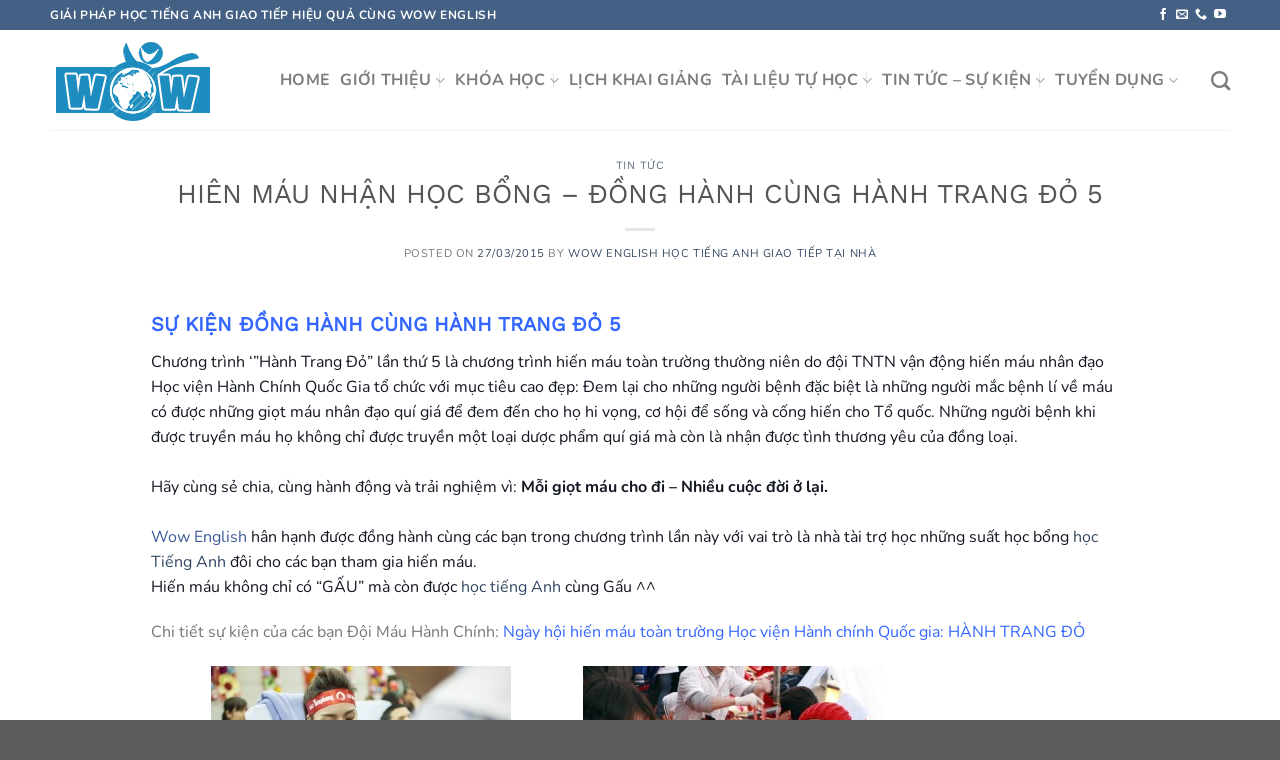

--- FILE ---
content_type: text/html; charset=UTF-8
request_url: https://wowenglish.edu.vn/hien-mau-nhan-hoc-bong-dong-hanh-cung-hanh-trang-do-5/
body_size: 18374
content:
<!DOCTYPE html>
<html lang="vi" class="loading-site no-js">
<head>
	<meta charset="UTF-8" />
	<link rel="profile" href="http://gmpg.org/xfn/11" />
	<link rel="pingback" href="https://wowenglish.edu.vn/xmlrpc.php" />

	<script>(function(html){html.className = html.className.replace(/\bno-js\b/,'js')})(document.documentElement);</script>
<title>HIÊN MÁU NHẬN HỌC BỔNG &#8211; ĐỒNG HÀNH CÙNG HÀNH TRANG ĐỎ 5 &#8211; Wow English</title>
<meta name='robots' content='max-image-preview:large' />
<meta name="viewport" content="width=device-width, initial-scale=1" /><link rel='prefetch' href='https://wowenglish.edu.vn/wp-content/themes/flatsome/assets/js/flatsome.js?ver=e1ad26bd5672989785e1' />
<link rel='prefetch' href='https://wowenglish.edu.vn/wp-content/themes/flatsome/assets/js/chunk.slider.js?ver=3.19.9' />
<link rel='prefetch' href='https://wowenglish.edu.vn/wp-content/themes/flatsome/assets/js/chunk.popups.js?ver=3.19.9' />
<link rel='prefetch' href='https://wowenglish.edu.vn/wp-content/themes/flatsome/assets/js/chunk.tooltips.js?ver=3.19.9' />
<link rel="alternate" type="application/rss+xml" title="Dòng thông tin Wow English &raquo;" href="https://wowenglish.edu.vn/feed/" />
<link rel="alternate" type="application/rss+xml" title="Wow English &raquo; Dòng bình luận" href="https://wowenglish.edu.vn/comments/feed/" />
<link rel="alternate" title="oNhúng (JSON)" type="application/json+oembed" href="https://wowenglish.edu.vn/wp-json/oembed/1.0/embed?url=https%3A%2F%2Fwowenglish.edu.vn%2Fhien-mau-nhan-hoc-bong-dong-hanh-cung-hanh-trang-do-5%2F" />
<link rel="alternate" title="oNhúng (XML)" type="text/xml+oembed" href="https://wowenglish.edu.vn/wp-json/oembed/1.0/embed?url=https%3A%2F%2Fwowenglish.edu.vn%2Fhien-mau-nhan-hoc-bong-dong-hanh-cung-hanh-trang-do-5%2F&#038;format=xml" />
<style id='wp-img-auto-sizes-contain-inline-css' type='text/css'>
img:is([sizes=auto i],[sizes^="auto," i]){contain-intrinsic-size:3000px 1500px}
/*# sourceURL=wp-img-auto-sizes-contain-inline-css */
</style>
<style id='wp-emoji-styles-inline-css' type='text/css'>

	img.wp-smiley, img.emoji {
		display: inline !important;
		border: none !important;
		box-shadow: none !important;
		height: 1em !important;
		width: 1em !important;
		margin: 0 0.07em !important;
		vertical-align: -0.1em !important;
		background: none !important;
		padding: 0 !important;
	}
/*# sourceURL=wp-emoji-styles-inline-css */
</style>
<style id='wp-block-library-inline-css' type='text/css'>
:root{--wp-block-synced-color:#7a00df;--wp-block-synced-color--rgb:122,0,223;--wp-bound-block-color:var(--wp-block-synced-color);--wp-editor-canvas-background:#ddd;--wp-admin-theme-color:#007cba;--wp-admin-theme-color--rgb:0,124,186;--wp-admin-theme-color-darker-10:#006ba1;--wp-admin-theme-color-darker-10--rgb:0,107,160.5;--wp-admin-theme-color-darker-20:#005a87;--wp-admin-theme-color-darker-20--rgb:0,90,135;--wp-admin-border-width-focus:2px}@media (min-resolution:192dpi){:root{--wp-admin-border-width-focus:1.5px}}.wp-element-button{cursor:pointer}:root .has-very-light-gray-background-color{background-color:#eee}:root .has-very-dark-gray-background-color{background-color:#313131}:root .has-very-light-gray-color{color:#eee}:root .has-very-dark-gray-color{color:#313131}:root .has-vivid-green-cyan-to-vivid-cyan-blue-gradient-background{background:linear-gradient(135deg,#00d084,#0693e3)}:root .has-purple-crush-gradient-background{background:linear-gradient(135deg,#34e2e4,#4721fb 50%,#ab1dfe)}:root .has-hazy-dawn-gradient-background{background:linear-gradient(135deg,#faaca8,#dad0ec)}:root .has-subdued-olive-gradient-background{background:linear-gradient(135deg,#fafae1,#67a671)}:root .has-atomic-cream-gradient-background{background:linear-gradient(135deg,#fdd79a,#004a59)}:root .has-nightshade-gradient-background{background:linear-gradient(135deg,#330968,#31cdcf)}:root .has-midnight-gradient-background{background:linear-gradient(135deg,#020381,#2874fc)}:root{--wp--preset--font-size--normal:16px;--wp--preset--font-size--huge:42px}.has-regular-font-size{font-size:1em}.has-larger-font-size{font-size:2.625em}.has-normal-font-size{font-size:var(--wp--preset--font-size--normal)}.has-huge-font-size{font-size:var(--wp--preset--font-size--huge)}.has-text-align-center{text-align:center}.has-text-align-left{text-align:left}.has-text-align-right{text-align:right}.has-fit-text{white-space:nowrap!important}#end-resizable-editor-section{display:none}.aligncenter{clear:both}.items-justified-left{justify-content:flex-start}.items-justified-center{justify-content:center}.items-justified-right{justify-content:flex-end}.items-justified-space-between{justify-content:space-between}.screen-reader-text{border:0;clip-path:inset(50%);height:1px;margin:-1px;overflow:hidden;padding:0;position:absolute;width:1px;word-wrap:normal!important}.screen-reader-text:focus{background-color:#ddd;clip-path:none;color:#444;display:block;font-size:1em;height:auto;left:5px;line-height:normal;padding:15px 23px 14px;text-decoration:none;top:5px;width:auto;z-index:100000}html :where(.has-border-color){border-style:solid}html :where([style*=border-top-color]){border-top-style:solid}html :where([style*=border-right-color]){border-right-style:solid}html :where([style*=border-bottom-color]){border-bottom-style:solid}html :where([style*=border-left-color]){border-left-style:solid}html :where([style*=border-width]){border-style:solid}html :where([style*=border-top-width]){border-top-style:solid}html :where([style*=border-right-width]){border-right-style:solid}html :where([style*=border-bottom-width]){border-bottom-style:solid}html :where([style*=border-left-width]){border-left-style:solid}html :where(img[class*=wp-image-]){height:auto;max-width:100%}:where(figure){margin:0 0 1em}html :where(.is-position-sticky){--wp-admin--admin-bar--position-offset:var(--wp-admin--admin-bar--height,0px)}@media screen and (max-width:600px){html :where(.is-position-sticky){--wp-admin--admin-bar--position-offset:0px}}

/*# sourceURL=wp-block-library-inline-css */
</style><style id='global-styles-inline-css' type='text/css'>
:root{--wp--preset--aspect-ratio--square: 1;--wp--preset--aspect-ratio--4-3: 4/3;--wp--preset--aspect-ratio--3-4: 3/4;--wp--preset--aspect-ratio--3-2: 3/2;--wp--preset--aspect-ratio--2-3: 2/3;--wp--preset--aspect-ratio--16-9: 16/9;--wp--preset--aspect-ratio--9-16: 9/16;--wp--preset--color--black: #000000;--wp--preset--color--cyan-bluish-gray: #abb8c3;--wp--preset--color--white: #ffffff;--wp--preset--color--pale-pink: #f78da7;--wp--preset--color--vivid-red: #cf2e2e;--wp--preset--color--luminous-vivid-orange: #ff6900;--wp--preset--color--luminous-vivid-amber: #fcb900;--wp--preset--color--light-green-cyan: #7bdcb5;--wp--preset--color--vivid-green-cyan: #00d084;--wp--preset--color--pale-cyan-blue: #8ed1fc;--wp--preset--color--vivid-cyan-blue: #0693e3;--wp--preset--color--vivid-purple: #9b51e0;--wp--preset--color--primary: #446084;--wp--preset--color--secondary: #d26e4b;--wp--preset--color--success: #7a9c59;--wp--preset--color--alert: #b20000;--wp--preset--gradient--vivid-cyan-blue-to-vivid-purple: linear-gradient(135deg,rgb(6,147,227) 0%,rgb(155,81,224) 100%);--wp--preset--gradient--light-green-cyan-to-vivid-green-cyan: linear-gradient(135deg,rgb(122,220,180) 0%,rgb(0,208,130) 100%);--wp--preset--gradient--luminous-vivid-amber-to-luminous-vivid-orange: linear-gradient(135deg,rgb(252,185,0) 0%,rgb(255,105,0) 100%);--wp--preset--gradient--luminous-vivid-orange-to-vivid-red: linear-gradient(135deg,rgb(255,105,0) 0%,rgb(207,46,46) 100%);--wp--preset--gradient--very-light-gray-to-cyan-bluish-gray: linear-gradient(135deg,rgb(238,238,238) 0%,rgb(169,184,195) 100%);--wp--preset--gradient--cool-to-warm-spectrum: linear-gradient(135deg,rgb(74,234,220) 0%,rgb(151,120,209) 20%,rgb(207,42,186) 40%,rgb(238,44,130) 60%,rgb(251,105,98) 80%,rgb(254,248,76) 100%);--wp--preset--gradient--blush-light-purple: linear-gradient(135deg,rgb(255,206,236) 0%,rgb(152,150,240) 100%);--wp--preset--gradient--blush-bordeaux: linear-gradient(135deg,rgb(254,205,165) 0%,rgb(254,45,45) 50%,rgb(107,0,62) 100%);--wp--preset--gradient--luminous-dusk: linear-gradient(135deg,rgb(255,203,112) 0%,rgb(199,81,192) 50%,rgb(65,88,208) 100%);--wp--preset--gradient--pale-ocean: linear-gradient(135deg,rgb(255,245,203) 0%,rgb(182,227,212) 50%,rgb(51,167,181) 100%);--wp--preset--gradient--electric-grass: linear-gradient(135deg,rgb(202,248,128) 0%,rgb(113,206,126) 100%);--wp--preset--gradient--midnight: linear-gradient(135deg,rgb(2,3,129) 0%,rgb(40,116,252) 100%);--wp--preset--font-size--small: 13px;--wp--preset--font-size--medium: 20px;--wp--preset--font-size--large: 36px;--wp--preset--font-size--x-large: 42px;--wp--preset--spacing--20: 0.44rem;--wp--preset--spacing--30: 0.67rem;--wp--preset--spacing--40: 1rem;--wp--preset--spacing--50: 1.5rem;--wp--preset--spacing--60: 2.25rem;--wp--preset--spacing--70: 3.38rem;--wp--preset--spacing--80: 5.06rem;--wp--preset--shadow--natural: 6px 6px 9px rgba(0, 0, 0, 0.2);--wp--preset--shadow--deep: 12px 12px 50px rgba(0, 0, 0, 0.4);--wp--preset--shadow--sharp: 6px 6px 0px rgba(0, 0, 0, 0.2);--wp--preset--shadow--outlined: 6px 6px 0px -3px rgb(255, 255, 255), 6px 6px rgb(0, 0, 0);--wp--preset--shadow--crisp: 6px 6px 0px rgb(0, 0, 0);}:where(body) { margin: 0; }.wp-site-blocks > .alignleft { float: left; margin-right: 2em; }.wp-site-blocks > .alignright { float: right; margin-left: 2em; }.wp-site-blocks > .aligncenter { justify-content: center; margin-left: auto; margin-right: auto; }:where(.is-layout-flex){gap: 0.5em;}:where(.is-layout-grid){gap: 0.5em;}.is-layout-flow > .alignleft{float: left;margin-inline-start: 0;margin-inline-end: 2em;}.is-layout-flow > .alignright{float: right;margin-inline-start: 2em;margin-inline-end: 0;}.is-layout-flow > .aligncenter{margin-left: auto !important;margin-right: auto !important;}.is-layout-constrained > .alignleft{float: left;margin-inline-start: 0;margin-inline-end: 2em;}.is-layout-constrained > .alignright{float: right;margin-inline-start: 2em;margin-inline-end: 0;}.is-layout-constrained > .aligncenter{margin-left: auto !important;margin-right: auto !important;}.is-layout-constrained > :where(:not(.alignleft):not(.alignright):not(.alignfull)){margin-left: auto !important;margin-right: auto !important;}body .is-layout-flex{display: flex;}.is-layout-flex{flex-wrap: wrap;align-items: center;}.is-layout-flex > :is(*, div){margin: 0;}body .is-layout-grid{display: grid;}.is-layout-grid > :is(*, div){margin: 0;}body{padding-top: 0px;padding-right: 0px;padding-bottom: 0px;padding-left: 0px;}a:where(:not(.wp-element-button)){text-decoration: none;}:root :where(.wp-element-button, .wp-block-button__link){background-color: #32373c;border-width: 0;color: #fff;font-family: inherit;font-size: inherit;font-style: inherit;font-weight: inherit;letter-spacing: inherit;line-height: inherit;padding-top: calc(0.667em + 2px);padding-right: calc(1.333em + 2px);padding-bottom: calc(0.667em + 2px);padding-left: calc(1.333em + 2px);text-decoration: none;text-transform: inherit;}.has-black-color{color: var(--wp--preset--color--black) !important;}.has-cyan-bluish-gray-color{color: var(--wp--preset--color--cyan-bluish-gray) !important;}.has-white-color{color: var(--wp--preset--color--white) !important;}.has-pale-pink-color{color: var(--wp--preset--color--pale-pink) !important;}.has-vivid-red-color{color: var(--wp--preset--color--vivid-red) !important;}.has-luminous-vivid-orange-color{color: var(--wp--preset--color--luminous-vivid-orange) !important;}.has-luminous-vivid-amber-color{color: var(--wp--preset--color--luminous-vivid-amber) !important;}.has-light-green-cyan-color{color: var(--wp--preset--color--light-green-cyan) !important;}.has-vivid-green-cyan-color{color: var(--wp--preset--color--vivid-green-cyan) !important;}.has-pale-cyan-blue-color{color: var(--wp--preset--color--pale-cyan-blue) !important;}.has-vivid-cyan-blue-color{color: var(--wp--preset--color--vivid-cyan-blue) !important;}.has-vivid-purple-color{color: var(--wp--preset--color--vivid-purple) !important;}.has-primary-color{color: var(--wp--preset--color--primary) !important;}.has-secondary-color{color: var(--wp--preset--color--secondary) !important;}.has-success-color{color: var(--wp--preset--color--success) !important;}.has-alert-color{color: var(--wp--preset--color--alert) !important;}.has-black-background-color{background-color: var(--wp--preset--color--black) !important;}.has-cyan-bluish-gray-background-color{background-color: var(--wp--preset--color--cyan-bluish-gray) !important;}.has-white-background-color{background-color: var(--wp--preset--color--white) !important;}.has-pale-pink-background-color{background-color: var(--wp--preset--color--pale-pink) !important;}.has-vivid-red-background-color{background-color: var(--wp--preset--color--vivid-red) !important;}.has-luminous-vivid-orange-background-color{background-color: var(--wp--preset--color--luminous-vivid-orange) !important;}.has-luminous-vivid-amber-background-color{background-color: var(--wp--preset--color--luminous-vivid-amber) !important;}.has-light-green-cyan-background-color{background-color: var(--wp--preset--color--light-green-cyan) !important;}.has-vivid-green-cyan-background-color{background-color: var(--wp--preset--color--vivid-green-cyan) !important;}.has-pale-cyan-blue-background-color{background-color: var(--wp--preset--color--pale-cyan-blue) !important;}.has-vivid-cyan-blue-background-color{background-color: var(--wp--preset--color--vivid-cyan-blue) !important;}.has-vivid-purple-background-color{background-color: var(--wp--preset--color--vivid-purple) !important;}.has-primary-background-color{background-color: var(--wp--preset--color--primary) !important;}.has-secondary-background-color{background-color: var(--wp--preset--color--secondary) !important;}.has-success-background-color{background-color: var(--wp--preset--color--success) !important;}.has-alert-background-color{background-color: var(--wp--preset--color--alert) !important;}.has-black-border-color{border-color: var(--wp--preset--color--black) !important;}.has-cyan-bluish-gray-border-color{border-color: var(--wp--preset--color--cyan-bluish-gray) !important;}.has-white-border-color{border-color: var(--wp--preset--color--white) !important;}.has-pale-pink-border-color{border-color: var(--wp--preset--color--pale-pink) !important;}.has-vivid-red-border-color{border-color: var(--wp--preset--color--vivid-red) !important;}.has-luminous-vivid-orange-border-color{border-color: var(--wp--preset--color--luminous-vivid-orange) !important;}.has-luminous-vivid-amber-border-color{border-color: var(--wp--preset--color--luminous-vivid-amber) !important;}.has-light-green-cyan-border-color{border-color: var(--wp--preset--color--light-green-cyan) !important;}.has-vivid-green-cyan-border-color{border-color: var(--wp--preset--color--vivid-green-cyan) !important;}.has-pale-cyan-blue-border-color{border-color: var(--wp--preset--color--pale-cyan-blue) !important;}.has-vivid-cyan-blue-border-color{border-color: var(--wp--preset--color--vivid-cyan-blue) !important;}.has-vivid-purple-border-color{border-color: var(--wp--preset--color--vivid-purple) !important;}.has-primary-border-color{border-color: var(--wp--preset--color--primary) !important;}.has-secondary-border-color{border-color: var(--wp--preset--color--secondary) !important;}.has-success-border-color{border-color: var(--wp--preset--color--success) !important;}.has-alert-border-color{border-color: var(--wp--preset--color--alert) !important;}.has-vivid-cyan-blue-to-vivid-purple-gradient-background{background: var(--wp--preset--gradient--vivid-cyan-blue-to-vivid-purple) !important;}.has-light-green-cyan-to-vivid-green-cyan-gradient-background{background: var(--wp--preset--gradient--light-green-cyan-to-vivid-green-cyan) !important;}.has-luminous-vivid-amber-to-luminous-vivid-orange-gradient-background{background: var(--wp--preset--gradient--luminous-vivid-amber-to-luminous-vivid-orange) !important;}.has-luminous-vivid-orange-to-vivid-red-gradient-background{background: var(--wp--preset--gradient--luminous-vivid-orange-to-vivid-red) !important;}.has-very-light-gray-to-cyan-bluish-gray-gradient-background{background: var(--wp--preset--gradient--very-light-gray-to-cyan-bluish-gray) !important;}.has-cool-to-warm-spectrum-gradient-background{background: var(--wp--preset--gradient--cool-to-warm-spectrum) !important;}.has-blush-light-purple-gradient-background{background: var(--wp--preset--gradient--blush-light-purple) !important;}.has-blush-bordeaux-gradient-background{background: var(--wp--preset--gradient--blush-bordeaux) !important;}.has-luminous-dusk-gradient-background{background: var(--wp--preset--gradient--luminous-dusk) !important;}.has-pale-ocean-gradient-background{background: var(--wp--preset--gradient--pale-ocean) !important;}.has-electric-grass-gradient-background{background: var(--wp--preset--gradient--electric-grass) !important;}.has-midnight-gradient-background{background: var(--wp--preset--gradient--midnight) !important;}.has-small-font-size{font-size: var(--wp--preset--font-size--small) !important;}.has-medium-font-size{font-size: var(--wp--preset--font-size--medium) !important;}.has-large-font-size{font-size: var(--wp--preset--font-size--large) !important;}.has-x-large-font-size{font-size: var(--wp--preset--font-size--x-large) !important;}
/*# sourceURL=global-styles-inline-css */
</style>

<link rel='stylesheet' id='flatsome-main-css' href='https://wowenglish.edu.vn/wp-content/themes/flatsome/assets/css/flatsome.css?ver=3.19.9' type='text/css' media='all' />
<style id='flatsome-main-inline-css' type='text/css'>
@font-face {
				font-family: "fl-icons";
				font-display: block;
				src: url(https://wowenglish.edu.vn/wp-content/themes/flatsome/assets/css/icons/fl-icons.eot?v=3.19.9);
				src:
					url(https://wowenglish.edu.vn/wp-content/themes/flatsome/assets/css/icons/fl-icons.eot#iefix?v=3.19.9) format("embedded-opentype"),
					url(https://wowenglish.edu.vn/wp-content/themes/flatsome/assets/css/icons/fl-icons.woff2?v=3.19.9) format("woff2"),
					url(https://wowenglish.edu.vn/wp-content/themes/flatsome/assets/css/icons/fl-icons.ttf?v=3.19.9) format("truetype"),
					url(https://wowenglish.edu.vn/wp-content/themes/flatsome/assets/css/icons/fl-icons.woff?v=3.19.9) format("woff"),
					url(https://wowenglish.edu.vn/wp-content/themes/flatsome/assets/css/icons/fl-icons.svg?v=3.19.9#fl-icons) format("svg");
			}
/*# sourceURL=flatsome-main-inline-css */
</style>
<link rel='stylesheet' id='flatsome-style-css' href='https://wowenglish.edu.vn/wp-content/themes/flatsome-child/style.css?ver=3.0' type='text/css' media='all' />
<script type="text/javascript" src="https://wowenglish.edu.vn/wp-includes/js/jquery/jquery.min.js?ver=3.7.1" id="jquery-core-js"></script>
<script type="text/javascript" src="https://wowenglish.edu.vn/wp-includes/js/jquery/jquery-migrate.min.js?ver=3.4.1" id="jquery-migrate-js"></script>
<link rel="https://api.w.org/" href="https://wowenglish.edu.vn/wp-json/" /><link rel="alternate" title="JSON" type="application/json" href="https://wowenglish.edu.vn/wp-json/wp/v2/posts/2513" /><link rel="EditURI" type="application/rsd+xml" title="RSD" href="https://wowenglish.edu.vn/xmlrpc.php?rsd" />
<meta name="generator" content="WordPress 6.9" />
<link rel="canonical" href="https://wowenglish.edu.vn/hien-mau-nhan-hoc-bong-dong-hanh-cung-hanh-trang-do-5/" />
<link rel='shortlink' href='https://wowenglish.edu.vn/?p=2513' />
<script async src="https://pagead2.googlesyndication.com/pagead/js/adsbygoogle.js?client=ca-pub-4115849627354326"
     crossorigin="anonymous"></script>

<!-- Google tag (gtag.js) -->
<script async src="https://www.googletagmanager.com/gtag/js?id=G-MEXQKZ1XKQ"></script>
<script>
  window.dataLayer = window.dataLayer || [];
  function gtag(){dataLayer.push(arguments);}
  gtag('js', new Date());

  gtag('config', 'G-MEXQKZ1XKQ');
</script><link rel="icon" href="https://wowenglish.edu.vn/wp-content/uploads/2021/08/logo-favi.png" sizes="32x32" />
<link rel="icon" href="https://wowenglish.edu.vn/wp-content/uploads/2021/08/logo-favi.png" sizes="192x192" />
<link rel="apple-touch-icon" href="https://wowenglish.edu.vn/wp-content/uploads/2021/08/logo-favi.png" />
<meta name="msapplication-TileImage" content="https://wowenglish.edu.vn/wp-content/uploads/2021/08/logo-favi.png" />
<style id="custom-css" type="text/css">:root {--primary-color: #446084;--fs-color-primary: #446084;--fs-color-secondary: #d26e4b;--fs-color-success: #7a9c59;--fs-color-alert: #b20000;--fs-experimental-link-color: #334862;--fs-experimental-link-color-hover: #111;}.tooltipster-base {--tooltip-color: #fff;--tooltip-bg-color: #000;}.off-canvas-right .mfp-content, .off-canvas-left .mfp-content {--drawer-width: 300px;}.container-width, .full-width .ubermenu-nav, .container, .row{max-width: 1210px}.row.row-collapse{max-width: 1180px}.row.row-small{max-width: 1202.5px}.row.row-large{max-width: 1240px}.header-main{height: 100px}#logo img{max-height: 100px}#logo{width:200px;}.header-top{min-height: 30px}.transparent .header-main{height: 90px}.transparent #logo img{max-height: 90px}.has-transparent + .page-title:first-of-type,.has-transparent + #main > .page-title,.has-transparent + #main > div > .page-title,.has-transparent + #main .page-header-wrapper:first-of-type .page-title{padding-top: 120px;}.header.show-on-scroll,.stuck .header-main{height:70px!important}.stuck #logo img{max-height: 70px!important}.header-bottom {background-color: #f1f1f1}@media (max-width: 549px) {.header-main{height: 70px}#logo img{max-height: 70px}}body{font-size: 100%;}body{font-family: Nunito, sans-serif;}body {font-weight: 400;font-style: normal;}.nav > li > a {font-family: Nunito, sans-serif;}.mobile-sidebar-levels-2 .nav > li > ul > li > a {font-family: Nunito, sans-serif;}.nav > li > a,.mobile-sidebar-levels-2 .nav > li > ul > li > a {font-weight: 700;font-style: normal;}h1,h2,h3,h4,h5,h6,.heading-font, .off-canvas-center .nav-sidebar.nav-vertical > li > a{font-family: "Work Sans", sans-serif;}h1,h2,h3,h4,h5,h6,.heading-font,.banner h1,.banner h2 {font-weight: 400;font-style: normal;}.alt-font{font-family: "Dancing Script", sans-serif;}.alt-font {font-weight: 400!important;font-style: normal!important;}.nav-vertical-fly-out > li + li {border-top-width: 1px; border-top-style: solid;}.label-new.menu-item > a:after{content:"New";}.label-hot.menu-item > a:after{content:"Hot";}.label-sale.menu-item > a:after{content:"Sale";}.label-popular.menu-item > a:after{content:"Popular";}</style>		<style type="text/css" id="wp-custom-css">
			/*Menu Flatsome đẹp*/
.nav-dropdown>li.nav-dropdown-col{display:block}
.nav-dropdown{border:1px solid #ddd; padding:0}
.nav-dropdown .nav-dropdown-col>a, .nav-dropdown li a{font-weight:normal !important; text-transform:none !important;font-size:15px; font-weight:500}
.nav-dropdown .nav-dropdown-col>ul li:hover{background:red}
.nav-dropdown-default>li:hover>a, .nav-dropdown .nav-dropdown-col>ul li:hover>a{color:white}
.nav-dropdown-default>li:hover{background:#1D8CBE}
.nav-dropdown-default>li>a{border-bottom:0 !important}.nav-dropdown-has-arrow li.has-dropdown:before{border-width: 10px;
margin-left: -10px;}
.nav-dropdown .nav-dropdown-col>ul{border: 1px solid #d2d2d2;margin-top:-40px;box-shadow: 2px 2px 5px #828282;display:none;position: absolute;
left: 100%;z-index: 9;background: white;min-width: 240px;}
.nav-dropdown>li.nav-dropdown-col{width:100%;border-right:0}
.nav-dropdown .nav-dropdown-col>ul li a{padding:10px; text-transform: none;color:black}
.header-nav li.nav-dropdown-col:hover >ul{display:block !important}		</style>
		<style id="kirki-inline-styles">/* vietnamese */
@font-face {
  font-family: 'Work Sans';
  font-style: normal;
  font-weight: 400;
  font-display: swap;
  src: url(https://wowenglish.edu.vn/wp-content/fonts/work-sans/QGY_z_wNahGAdqQ43RhVcIgYT2Xz5u32K0nXBiAJpp_c.woff2) format('woff2');
  unicode-range: U+0102-0103, U+0110-0111, U+0128-0129, U+0168-0169, U+01A0-01A1, U+01AF-01B0, U+0300-0301, U+0303-0304, U+0308-0309, U+0323, U+0329, U+1EA0-1EF9, U+20AB;
}
/* latin-ext */
@font-face {
  font-family: 'Work Sans';
  font-style: normal;
  font-weight: 400;
  font-display: swap;
  src: url(https://wowenglish.edu.vn/wp-content/fonts/work-sans/QGY_z_wNahGAdqQ43RhVcIgYT2Xz5u32K0nXBiEJpp_c.woff2) format('woff2');
  unicode-range: U+0100-02BA, U+02BD-02C5, U+02C7-02CC, U+02CE-02D7, U+02DD-02FF, U+0304, U+0308, U+0329, U+1D00-1DBF, U+1E00-1E9F, U+1EF2-1EFF, U+2020, U+20A0-20AB, U+20AD-20C0, U+2113, U+2C60-2C7F, U+A720-A7FF;
}
/* latin */
@font-face {
  font-family: 'Work Sans';
  font-style: normal;
  font-weight: 400;
  font-display: swap;
  src: url(https://wowenglish.edu.vn/wp-content/fonts/work-sans/QGY_z_wNahGAdqQ43RhVcIgYT2Xz5u32K0nXBi8Jpg.woff2) format('woff2');
  unicode-range: U+0000-00FF, U+0131, U+0152-0153, U+02BB-02BC, U+02C6, U+02DA, U+02DC, U+0304, U+0308, U+0329, U+2000-206F, U+20AC, U+2122, U+2191, U+2193, U+2212, U+2215, U+FEFF, U+FFFD;
}/* cyrillic-ext */
@font-face {
  font-family: 'Nunito';
  font-style: normal;
  font-weight: 400;
  font-display: swap;
  src: url(https://wowenglish.edu.vn/wp-content/fonts/nunito/XRXV3I6Li01BKofIOOaBXso.woff2) format('woff2');
  unicode-range: U+0460-052F, U+1C80-1C8A, U+20B4, U+2DE0-2DFF, U+A640-A69F, U+FE2E-FE2F;
}
/* cyrillic */
@font-face {
  font-family: 'Nunito';
  font-style: normal;
  font-weight: 400;
  font-display: swap;
  src: url(https://wowenglish.edu.vn/wp-content/fonts/nunito/XRXV3I6Li01BKofIMeaBXso.woff2) format('woff2');
  unicode-range: U+0301, U+0400-045F, U+0490-0491, U+04B0-04B1, U+2116;
}
/* vietnamese */
@font-face {
  font-family: 'Nunito';
  font-style: normal;
  font-weight: 400;
  font-display: swap;
  src: url(https://wowenglish.edu.vn/wp-content/fonts/nunito/XRXV3I6Li01BKofIOuaBXso.woff2) format('woff2');
  unicode-range: U+0102-0103, U+0110-0111, U+0128-0129, U+0168-0169, U+01A0-01A1, U+01AF-01B0, U+0300-0301, U+0303-0304, U+0308-0309, U+0323, U+0329, U+1EA0-1EF9, U+20AB;
}
/* latin-ext */
@font-face {
  font-family: 'Nunito';
  font-style: normal;
  font-weight: 400;
  font-display: swap;
  src: url(https://wowenglish.edu.vn/wp-content/fonts/nunito/XRXV3I6Li01BKofIO-aBXso.woff2) format('woff2');
  unicode-range: U+0100-02BA, U+02BD-02C5, U+02C7-02CC, U+02CE-02D7, U+02DD-02FF, U+0304, U+0308, U+0329, U+1D00-1DBF, U+1E00-1E9F, U+1EF2-1EFF, U+2020, U+20A0-20AB, U+20AD-20C0, U+2113, U+2C60-2C7F, U+A720-A7FF;
}
/* latin */
@font-face {
  font-family: 'Nunito';
  font-style: normal;
  font-weight: 400;
  font-display: swap;
  src: url(https://wowenglish.edu.vn/wp-content/fonts/nunito/XRXV3I6Li01BKofINeaB.woff2) format('woff2');
  unicode-range: U+0000-00FF, U+0131, U+0152-0153, U+02BB-02BC, U+02C6, U+02DA, U+02DC, U+0304, U+0308, U+0329, U+2000-206F, U+20AC, U+2122, U+2191, U+2193, U+2212, U+2215, U+FEFF, U+FFFD;
}
/* cyrillic-ext */
@font-face {
  font-family: 'Nunito';
  font-style: normal;
  font-weight: 700;
  font-display: swap;
  src: url(https://wowenglish.edu.vn/wp-content/fonts/nunito/XRXV3I6Li01BKofIOOaBXso.woff2) format('woff2');
  unicode-range: U+0460-052F, U+1C80-1C8A, U+20B4, U+2DE0-2DFF, U+A640-A69F, U+FE2E-FE2F;
}
/* cyrillic */
@font-face {
  font-family: 'Nunito';
  font-style: normal;
  font-weight: 700;
  font-display: swap;
  src: url(https://wowenglish.edu.vn/wp-content/fonts/nunito/XRXV3I6Li01BKofIMeaBXso.woff2) format('woff2');
  unicode-range: U+0301, U+0400-045F, U+0490-0491, U+04B0-04B1, U+2116;
}
/* vietnamese */
@font-face {
  font-family: 'Nunito';
  font-style: normal;
  font-weight: 700;
  font-display: swap;
  src: url(https://wowenglish.edu.vn/wp-content/fonts/nunito/XRXV3I6Li01BKofIOuaBXso.woff2) format('woff2');
  unicode-range: U+0102-0103, U+0110-0111, U+0128-0129, U+0168-0169, U+01A0-01A1, U+01AF-01B0, U+0300-0301, U+0303-0304, U+0308-0309, U+0323, U+0329, U+1EA0-1EF9, U+20AB;
}
/* latin-ext */
@font-face {
  font-family: 'Nunito';
  font-style: normal;
  font-weight: 700;
  font-display: swap;
  src: url(https://wowenglish.edu.vn/wp-content/fonts/nunito/XRXV3I6Li01BKofIO-aBXso.woff2) format('woff2');
  unicode-range: U+0100-02BA, U+02BD-02C5, U+02C7-02CC, U+02CE-02D7, U+02DD-02FF, U+0304, U+0308, U+0329, U+1D00-1DBF, U+1E00-1E9F, U+1EF2-1EFF, U+2020, U+20A0-20AB, U+20AD-20C0, U+2113, U+2C60-2C7F, U+A720-A7FF;
}
/* latin */
@font-face {
  font-family: 'Nunito';
  font-style: normal;
  font-weight: 700;
  font-display: swap;
  src: url(https://wowenglish.edu.vn/wp-content/fonts/nunito/XRXV3I6Li01BKofINeaB.woff2) format('woff2');
  unicode-range: U+0000-00FF, U+0131, U+0152-0153, U+02BB-02BC, U+02C6, U+02DA, U+02DC, U+0304, U+0308, U+0329, U+2000-206F, U+20AC, U+2122, U+2191, U+2193, U+2212, U+2215, U+FEFF, U+FFFD;
}/* vietnamese */
@font-face {
  font-family: 'Dancing Script';
  font-style: normal;
  font-weight: 400;
  font-display: swap;
  src: url(https://wowenglish.edu.vn/wp-content/fonts/dancing-script/If2cXTr6YS-zF4S-kcSWSVi_sxjsohD9F50Ruu7BMSo3Rep8ltA.woff2) format('woff2');
  unicode-range: U+0102-0103, U+0110-0111, U+0128-0129, U+0168-0169, U+01A0-01A1, U+01AF-01B0, U+0300-0301, U+0303-0304, U+0308-0309, U+0323, U+0329, U+1EA0-1EF9, U+20AB;
}
/* latin-ext */
@font-face {
  font-family: 'Dancing Script';
  font-style: normal;
  font-weight: 400;
  font-display: swap;
  src: url(https://wowenglish.edu.vn/wp-content/fonts/dancing-script/If2cXTr6YS-zF4S-kcSWSVi_sxjsohD9F50Ruu7BMSo3ROp8ltA.woff2) format('woff2');
  unicode-range: U+0100-02BA, U+02BD-02C5, U+02C7-02CC, U+02CE-02D7, U+02DD-02FF, U+0304, U+0308, U+0329, U+1D00-1DBF, U+1E00-1E9F, U+1EF2-1EFF, U+2020, U+20A0-20AB, U+20AD-20C0, U+2113, U+2C60-2C7F, U+A720-A7FF;
}
/* latin */
@font-face {
  font-family: 'Dancing Script';
  font-style: normal;
  font-weight: 400;
  font-display: swap;
  src: url(https://wowenglish.edu.vn/wp-content/fonts/dancing-script/If2cXTr6YS-zF4S-kcSWSVi_sxjsohD9F50Ruu7BMSo3Sup8.woff2) format('woff2');
  unicode-range: U+0000-00FF, U+0131, U+0152-0153, U+02BB-02BC, U+02C6, U+02DA, U+02DC, U+0304, U+0308, U+0329, U+2000-206F, U+20AC, U+2122, U+2191, U+2193, U+2212, U+2215, U+FEFF, U+FFFD;
}</style></head>

<body class="wp-singular post-template-default single single-post postid-2513 single-format-standard wp-theme-flatsome wp-child-theme-flatsome-child full-width lightbox nav-dropdown-has-arrow nav-dropdown-has-shadow nav-dropdown-has-border">


<a class="skip-link screen-reader-text" href="#main">Skip to content</a>

<div id="wrapper">

	
	<header id="header" class="header has-sticky sticky-jump">
		<div class="header-wrapper">
			<div id="top-bar" class="header-top hide-for-sticky nav-dark">
    <div class="flex-row container">
      <div class="flex-col hide-for-medium flex-left">
          <ul class="nav nav-left medium-nav-center nav-small  nav-divided">
              <li class="html custom html_topbar_left"><strong class="uppercase">GIẢI PHÁP HỌC TIẾNG ANH GIAO TIẾP HIỆU QUẢ cùng wow english</strong></li>          </ul>
      </div>

      <div class="flex-col hide-for-medium flex-center">
          <ul class="nav nav-center nav-small  nav-divided">
                        </ul>
      </div>

      <div class="flex-col hide-for-medium flex-right">
         <ul class="nav top-bar-nav nav-right nav-small  nav-divided">
              <li class="html header-social-icons ml-0">
	<div class="social-icons follow-icons" ><a href="https://www.facebook.com/anhnguwow/" target="_blank" data-label="Facebook" class="icon plain facebook tooltip" title="Follow on Facebook" aria-label="Follow on Facebook" rel="noopener nofollow" ><i class="icon-facebook" ></i></a><a href="mailto:wowenglish.edu.vn@gmail.com" data-label="E-mail" target="_blank" class="icon plain email tooltip" title="Send us an email" aria-label="Send us an email" rel="nofollow noopener" ><i class="icon-envelop" ></i></a><a href="tel:0982900085" data-label="Phone" target="_blank" class="icon plain phone tooltip" title="Call us" aria-label="Call us" rel="nofollow noopener" ><i class="icon-phone" ></i></a><a href="https://www.youtube.com/channel/UCMzMaoTzUwDhPidq4321xig" data-label="YouTube" target="_blank" class="icon plain youtube tooltip" title="Follow on YouTube" aria-label="Follow on YouTube" rel="noopener nofollow" ><i class="icon-youtube" ></i></a></div></li>
          </ul>
      </div>

            <div class="flex-col show-for-medium flex-grow">
          <ul class="nav nav-center nav-small mobile-nav  nav-divided">
              <li class="html custom html_topbar_left"><strong class="uppercase">GIẢI PHÁP HỌC TIẾNG ANH GIAO TIẾP HIỆU QUẢ cùng wow english</strong></li>          </ul>
      </div>
      
    </div>
</div>
<div id="masthead" class="header-main ">
      <div class="header-inner flex-row container logo-left medium-logo-center" role="navigation">

          <!-- Logo -->
          <div id="logo" class="flex-col logo">
            
<!-- Header logo -->
<a href="https://wowenglish.edu.vn/" title="Wow English - Học Tiếng Anh Giao Tiếp Căn Bản Hiệu Quả" rel="home">
		<img width="165" height="85" src="https://wowenglish.edu.vn/wp-content/uploads/2021/08/logo-wow-c.png" class="header_logo header-logo" alt="Wow English"/><img  width="165" height="85" src="https://wowenglish.edu.vn/wp-content/uploads/2021/08/logo-wow-c.png" class="header-logo-dark" alt="Wow English"/></a>
          </div>

          <!-- Mobile Left Elements -->
          <div class="flex-col show-for-medium flex-left">
            <ul class="mobile-nav nav nav-left ">
              <li class="nav-icon has-icon">
  		<a href="#" data-open="#main-menu" data-pos="left" data-bg="main-menu-overlay" data-color="" class="is-small" aria-label="Menu" aria-controls="main-menu" aria-expanded="false">

		  <i class="icon-menu" ></i>
		  		</a>
	</li>
            </ul>
          </div>

          <!-- Left Elements -->
          <div class="flex-col hide-for-medium flex-left
            flex-grow">
            <ul class="header-nav header-nav-main nav nav-left  nav-divided nav-size-large nav-spacing-small nav-uppercase" >
              <li id="menu-item-67" class="menu-item menu-item-type-post_type menu-item-object-page menu-item-home menu-item-67 menu-item-design-default"><a title="Học Tiếng Anh Giao Tiếp" href="https://wowenglish.edu.vn/" class="nav-top-link">HOME</a></li>
<li id="menu-item-1844" class="menu-item menu-item-type-post_type menu-item-object-page menu-item-has-children menu-item-1844 menu-item-design-default has-dropdown"><a href="https://wowenglish.edu.vn/trung-tam-tieng-anh-wow-english/" class="nav-top-link" aria-expanded="false" aria-haspopup="menu">GIỚI THIỆU<i class="icon-angle-down" ></i></a>
<ul class="sub-menu nav-dropdown nav-dropdown-default">
	<li id="menu-item-4128" class="menu-item menu-item-type-post_type menu-item-object-page menu-item-4128"><a href="https://wowenglish.edu.vn/giam-doc-9x-kiem-tien-ti-nho-giup-nguoi-luoi-hoc-tieng-anh/">CÂU CHUYỆN RA ĐỜI WOWENGLISH</a></li>
	<li id="menu-item-2998" class="menu-item menu-item-type-custom menu-item-object-custom menu-item-2998"><a href="/thong-tin-ban-dao-tao-wow-english/">ĐỘI NGŨ GIẢNG VIÊN</a></li>
	<li id="menu-item-111" class="menu-item menu-item-type-post_type menu-item-object-page menu-item-111"><a href="https://wowenglish.edu.vn/hoc-tieng-anh-voi-lazy-english/">LAZY ENGLISH</a></li>
</ul>
</li>
<li id="menu-item-134" class="menu-item menu-item-type-custom menu-item-object-custom menu-item-has-children menu-item-134 menu-item-design-default has-dropdown"><a class="nav-top-link" aria-expanded="false" aria-haspopup="menu">KHÓA HỌC<i class="icon-angle-down" ></i></a>
<ul class="sub-menu nav-dropdown nav-dropdown-default">
	<li id="menu-item-5573" class="menu-item menu-item-type-custom menu-item-object-custom menu-item-has-children menu-item-5573 nav-dropdown-col"><a href="/khoa-hoc-tieng-anh-giao-tiep-trong-vong-4-6-thang/">KHOÁ GIAO TIẾP</a>
	<ul class="sub-menu nav-column nav-dropdown-default">
		<li id="menu-item-81" class="menu-item menu-item-type-post_type menu-item-object-page menu-item-81"><a href="https://wowenglish.edu.vn/hoc-tieng-anh-giao-tiep-co-ban/">GIAO TIẾP CƠ BẢN</a></li>
		<li id="menu-item-4374" class="menu-item menu-item-type-custom menu-item-object-custom menu-item-4374"><a title="GIAO TIẾP TỰ TIN" href="/khoa-hoc-tieng-anh-giao-tiep-trong-vong-4-6-thang/">GIAO TIẾP TỰ TIN</a></li>
	</ul>
</li>
	<li id="menu-item-5557" class="menu-item menu-item-type-post_type menu-item-object-page menu-item-5557"><a href="https://wowenglish.edu.vn/lo-trinh-ielts-tron-doi/">LỘ TRÌNH IELTS</a></li>
	<li id="menu-item-5548" class="menu-item menu-item-type-custom menu-item-object-custom menu-item-5548"><a href="/hoc-tieng-anh-online-thanh-tai-sau-6-thang/">HỌC ONLINE 1 &#8211; 1</a></li>
	<li id="menu-item-8441" class="menu-item menu-item-type-post_type menu-item-object-page menu-item-8441"><a href="https://wowenglish.edu.vn/khoa-hoc-toeic-cung-wow-edu/">Khoá Học TOEIC</a></li>
	<li id="menu-item-5057" class="menu-item menu-item-type-custom menu-item-object-custom menu-item-5057"><a href="/khoa-hoc-tieng-anh-doanh-nghiep/">LỚP DOANH NGHIỆP</a></li>
	<li id="menu-item-5340" class="menu-item menu-item-type-post_type menu-item-object-page menu-item-has-children menu-item-5340 nav-dropdown-col"><a href="https://wowenglish.edu.vn/chuong-trinh-hoc-tieng-anh-thiet-ke-theo-yeu-cau/">HỌC RIÊNG THEO YÊU CẦU</a>
	<ul class="sub-menu nav-column nav-dropdown-default">
		<li id="menu-item-8334" class="menu-item menu-item-type-post_type menu-item-object-page menu-item-8334"><a href="https://wowenglish.edu.vn/khoa-hoc-tieng-trung/">KHOÁ HỌC TIẾNG TRUNG</a></li>
	</ul>
</li>
	<li id="menu-item-2755" class="menu-item menu-item-type-post_type menu-item-object-page menu-item-2755"><a title="Quy Trình Đăng Kí" href="https://wowenglish.edu.vn/dang-ki-hoc-tieng-anh-giao-tiep-tai-wow-english/">CÁCH ĐĂNG KÝ</a></li>
</ul>
</li>
<li id="menu-item-2918" class="menu-item menu-item-type-custom menu-item-object-custom menu-item-2918 menu-item-design-default"><a href="/lich-hoc-wow-english/" class="nav-top-link">LỊCH KHAI GIẢNG</a></li>
<li id="menu-item-1826" class="menu-item menu-item-type-taxonomy menu-item-object-category menu-item-has-children menu-item-1826 menu-item-design-default has-dropdown"><a href="https://wowenglish.edu.vn/category/thu-vien/tai-lieu/" class="nav-top-link" aria-expanded="false" aria-haspopup="menu">TÀI LIỆU TỰ HỌC<i class="icon-angle-down" ></i></a>
<ul class="sub-menu nav-dropdown nav-dropdown-default">
	<li id="menu-item-4175" class="menu-item menu-item-type-custom menu-item-object-custom menu-item-4175"><a href="/luyen-nghe-tieng-anh-giao-tiep-hieu-qua/">LUYỆN NGHE TIẾNG ANH</a></li>
	<li id="menu-item-4160" class="menu-item menu-item-type-taxonomy menu-item-object-category menu-item-4160"><a href="https://wowenglish.edu.vn/category/bi-quyet-kinh-nghiem/">BÍ QUYẾT &#8211; KINH NGHIỆM</a></li>
	<li id="menu-item-2073" class="menu-item menu-item-type-taxonomy menu-item-object-category menu-item-2073"><a href="https://wowenglish.edu.vn/category/tin-tuc-su-kien/thu-vien-anh/">THƯ VIỆN ẢNH</a></li>
	<li id="menu-item-3331" class="menu-item menu-item-type-taxonomy menu-item-object-category menu-item-3331"><a href="https://wowenglish.edu.vn/category/thu-vien/video-hoc-tieng-anh/">VIDEO HỌC TIẾNG ANH</a></li>
</ul>
</li>
<li id="menu-item-1835" class="menu-item menu-item-type-custom menu-item-object-custom menu-item-has-children menu-item-1835 menu-item-design-default has-dropdown"><a class="nav-top-link" aria-expanded="false" aria-haspopup="menu">TIN TỨC &#8211; SỰ KIỆN<i class="icon-angle-down" ></i></a>
<ul class="sub-menu nav-dropdown nav-dropdown-default">
	<li id="menu-item-1830" class="menu-item menu-item-type-taxonomy menu-item-object-category current-post-ancestor current-menu-parent current-post-parent menu-item-1830 active"><a href="https://wowenglish.edu.vn/category/tin-tuc-su-kien/tin-tuc/">TIN TỨC</a></li>
	<li id="menu-item-3412" class="menu-item menu-item-type-post_type menu-item-object-page menu-item-3412"><a href="https://wowenglish.edu.vn/gop-y-cua-hoc-vien/">GÓP Ý CỦA HỌC VIÊN</a></li>
	<li id="menu-item-1827" class="menu-item menu-item-type-taxonomy menu-item-object-category menu-item-1827"><a href="https://wowenglish.edu.vn/category/thu-vien/bai-hoc-cuoc-song/">BÀI HỌC CUỘC SỐNG</a></li>
	<li id="menu-item-1832" class="menu-item menu-item-type-taxonomy menu-item-object-category menu-item-1832"><a href="https://wowenglish.edu.vn/category/vui-hoc-tieng-anh/">VUI HỌC TIẾNG ANH</a></li>
</ul>
</li>
<li id="menu-item-2397" class="menu-item menu-item-type-taxonomy menu-item-object-category menu-item-has-children menu-item-2397 menu-item-design-default has-dropdown"><a href="https://wowenglish.edu.vn/category/tin-tuc-tuyen-dung/" class="nav-top-link" aria-expanded="false" aria-haspopup="menu">TUYỂN DỤNG<i class="icon-angle-down" ></i></a>
<ul class="sub-menu nav-dropdown nav-dropdown-default">
	<li id="menu-item-5363" class="menu-item menu-item-type-post_type menu-item-object-post menu-item-5363"><a href="https://wowenglish.edu.vn/bat-dau-su-nghiep-cua-ban-tai-wow-english/">Tư vấn viên</a></li>
	<li id="menu-item-5397" class="menu-item menu-item-type-taxonomy menu-item-object-category menu-item-5397"><a href="https://wowenglish.edu.vn/category/tin-tuc-tuyen-dung/">Tin Tức Tuyển Dụng</a></li>
	<li id="menu-item-5387" class="menu-item menu-item-type-custom menu-item-object-custom menu-item-has-children menu-item-5387 nav-dropdown-col"><a href="/thuc-tap-sale-tai-nang/">Thực tập sinh</a>
	<ul class="sub-menu nav-column nav-dropdown-default">
		<li id="menu-item-5453" class="menu-item menu-item-type-post_type menu-item-object-post menu-item-5453"><a href="https://wowenglish.edu.vn/thuc-tap-sale-tai-nang/">Thực tập Sale</a></li>
		<li id="menu-item-5386" class="menu-item menu-item-type-post_type menu-item-object-post menu-item-5386"><a href="https://wowenglish.edu.vn/tuyen-ctv-thuc-tap-hanh-chinh-nhan-su/">Hành Chính Nhân Sự</a></li>
		<li id="menu-item-5388" class="menu-item menu-item-type-post_type menu-item-object-post menu-item-5388"><a href="https://wowenglish.edu.vn/co-hoi-thuc-tap-marketing/">Marketing tại Hà Nội</a></li>
		<li id="menu-item-5389" class="menu-item menu-item-type-post_type menu-item-object-post menu-item-5389"><a href="https://wowenglish.edu.vn/mo-ta-vi-tri-thuc-tap-seo/">Thực tập SEO</a></li>
	</ul>
</li>
</ul>
</li>
            </ul>
          </div>

          <!-- Right Elements -->
          <div class="flex-col hide-for-medium flex-right">
            <ul class="header-nav header-nav-main nav nav-right  nav-divided nav-size-large nav-spacing-small nav-uppercase">
              <li class="header-search header-search-dropdown has-icon has-dropdown menu-item-has-children">
		<a href="#" aria-label="Search" class="is-small"><i class="icon-search" ></i></a>
		<ul class="nav-dropdown nav-dropdown-default">
	 	<li class="header-search-form search-form html relative has-icon">
	<div class="header-search-form-wrapper">
		<div class="searchform-wrapper ux-search-box relative is-normal"><form method="get" class="searchform" action="https://wowenglish.edu.vn/" role="search">
		<div class="flex-row relative">
			<div class="flex-col flex-grow">
	   	   <input type="search" class="search-field mb-0" name="s" value="" id="s" placeholder="Search&hellip;" />
			</div>
			<div class="flex-col">
				<button type="submit" class="ux-search-submit submit-button secondary button icon mb-0" aria-label="Submit">
					<i class="icon-search" ></i>				</button>
			</div>
		</div>
    <div class="live-search-results text-left z-top"></div>
</form>
</div>	</div>
</li>
	</ul>
</li>
            </ul>
          </div>

          <!-- Mobile Right Elements -->
          <div class="flex-col show-for-medium flex-right">
            <ul class="mobile-nav nav nav-right ">
                          </ul>
          </div>

      </div>

            <div class="container"><div class="top-divider full-width"></div></div>
      </div>

<div class="header-bg-container fill"><div class="header-bg-image fill"></div><div class="header-bg-color fill"></div></div>		</div>
	</header>

	
	<main id="main" class="">
<div id="content" class="blog-wrapper blog-single page-wrapper">
	
<div class="row align-center">
	<div class="large-10 col">
	
	


<article id="post-2513" class="post-2513 post type-post status-publish format-standard has-post-thumbnail hentry category-tin-tuc tag-hien-mau tag-hoc-bong tag-wow-english">
	<div class="article-inner ">
		<header class="entry-header">
	<div class="entry-header-text entry-header-text-top text-center">
		<h6 class="entry-category is-xsmall"><a href="https://wowenglish.edu.vn/category/tin-tuc-su-kien/tin-tuc/" rel="category tag">TIN TỨC</a></h6><h1 class="entry-title">HIÊN MÁU NHẬN HỌC BỔNG &#8211; ĐỒNG HÀNH CÙNG HÀNH TRANG ĐỎ 5</h1><div class="entry-divider is-divider small"></div>
	<div class="entry-meta uppercase is-xsmall">
		<span class="posted-on">Posted on <a href="https://wowenglish.edu.vn/hien-mau-nhan-hoc-bong-dong-hanh-cung-hanh-trang-do-5/" rel="bookmark"><time class="entry-date published" datetime="2015-03-27T10:42:34+07:00">27/03/2015</time><time class="updated" datetime="2021-08-28T00:14:20+07:00">28/08/2021</time></a></span> <span class="byline">by <span class="meta-author vcard"><a class="url fn n" href="https://wowenglish.edu.vn/author/wowenglish-edu-vn/">Wow English Học tiếng anh giao tiếp tại nhà</a></span></span>	</div>
	</div>
				</header>
		<div class="entry-content single-page">

	<h3><span style="color: #3366ff;"><strong>SỰ KIỆN ĐỒNG HÀNH CÙNG HÀNH TRANG ĐỎ 5</strong></span></h3>
<p><span style="color: #141823;">Chương trình &#8216;&#8221;Hành Trang Đỏ&#8221; lần thứ 5 là chương trình hiến máu toàn trường thường niên do đội TNTN vận động hiến máu nhân đạo Học viện Hành Chính Quốc Gia tổ chức với mục tiêu cao đẹp: Đem lại cho những người bệnh đặc biệt là những người mắc bệnh lí về máu có được những giọt máu nhân đạo quí giá để đem đến cho họ hi vọng, cơ hội để sống và cống hiến cho Tổ quốc. Những người bệnh khi được truyền máu họ không chỉ được truyền một loại dược phẩm quí giá mà còn là nhận được tình thương yêu của đồng loại. </span><br style="color: #141823;" /><br style="color: #141823;" /><span style="color: #141823;">Hãy cùng sẻ chia, cùng hành động và trải nghiệm vì: <strong>Mỗi giọt máu cho đi &#8211; Nhiều cuộc đời ở lại.</strong></span><br style="color: #141823;" /><br style="color: #141823;" /><a style="color: #3b5998;" href="https://www.facebook.com/wowenglishcenter" data-gt="{&quot;entity_id&quot;:&quot;552456704784997&quot;,&quot;entity_path&quot;:&quot;WebEventPublicProdFeedPermalinkController&quot;}" data-hovercard="/ajax/hovercard/page.php?id=552456704784997&amp;extragetparams=%7B%22directed_target_id%22%3A0%7D">Wow English</a><span style="color: #141823;"> hân hạnh được đồng hành cùng các bạn trong chương trình lần này với vai trò là nhà tài trợ học những suất học bổng <a href="http://wowenglish.edu.vn/" target="_blank" rel="noopener noreferrer">học Tiếng Anh</a> đôi cho các bạn tham gia hiến máu. </span><br style="color: #141823;" /><span style="color: #141823;">Hiến máu không chỉ có &#8220;GẤU&#8221; mà còn được <a href="http://wowenglish.edu.vn/" target="_blank" rel="noopener noreferrer">học tiếng Anh</a> cùng Gấu ^^</span></p>
<p>Chi tiết sự kiện của các bạn Đội Máu Hành Chính: <span style="color: #3366ff;"><span style="color: #3366ff;">Ngày hội hiến máu toàn trường Học viện Hành chính Quốc gia: HÀNH TRANG ĐỎ</span></span></p>
<p style="padding-left: 60px;"><a href="http://wowenglish.edu.vn/wp-content/uploads/2015/03/ky_duyen_hien_mau_doisongphapluat.jpg"><img fetchpriority="high" decoding="async" class="alignnone size-medium wp-image-2516" src="http://wowenglish.edu.vn/wp-content/uploads/2015/03/ky_duyen_hien_mau_doisongphapluat-300x200.jpg" alt="ky_duyen_hien_mau_doisongphapluat" width="300" height="200" /></a>                  <a href="http://wowenglish.edu.vn/wp-content/uploads/2015/03/38cb70c46969af9ca0e05d837efc5a8f.jpg"><img decoding="async" class="alignnone size-medium wp-image-2517" src="http://wowenglish.edu.vn/wp-content/uploads/2015/03/38cb70c46969af9ca0e05d837efc5a8f-300x200.jpg" alt="38cb70c46969af9ca0e05d837efc5a8f" width="300" height="200" srcset="https://wowenglish.edu.vn/wp-content/uploads/2015/03/38cb70c46969af9ca0e05d837efc5a8f-300x200.jpg 300w, https://wowenglish.edu.vn/wp-content/uploads/2015/03/38cb70c46969af9ca0e05d837efc5a8f-219x146.jpg 219w, https://wowenglish.edu.vn/wp-content/uploads/2015/03/38cb70c46969af9ca0e05d837efc5a8f-50x33.jpg 50w, https://wowenglish.edu.vn/wp-content/uploads/2015/03/38cb70c46969af9ca0e05d837efc5a8f.jpg 450w" sizes="(max-width: 300px) 100vw, 300px" /></a></p>
<ul>
<li><span style="color: #000000;"><strong>Thời gian: 7:00 &#8211; 17:30 ngày 1/4/2105</strong></span></li>
<li><span style="color: #000000;"><strong>Địa điểm: Hội trường lớn, Học viện Hành Chính Quốc Gia, 77 Nguyễn Chí Thanh</strong></span></li>
</ul>
<h3><span style="color: #000000;"><strong><span style="color: #3366ff;">Liên hệ để biết thêm thông tin chi tiết</span>: </strong></span></h3>
<ul>
<li><span style="color: #000000;"><strong>Nguyễn Quang Hưởng 0166 313 8964</strong></span></li>
<li><span style="color: #000000;"><strong>Fb: <a href="https://www.facebook.com/nguyen.q.huong.50" target="_blank" rel="noopener noreferrer"><strong>Hưởng</strong></a></strong></span></li>
<li><span style="color: #000000;"><strong>Chi tiết sự kiện: HIÊN MÁU NHẬN HỌC BỔNG &#8211; ĐỒNG HÀNH CÙNG HÀNH TRANG ĐỎ 5</strong></span></li>
</ul>
<p>&nbsp;</p>

	
	<div class="blog-share text-center"><div class="is-divider medium"></div><div class="social-icons share-icons share-row relative" ><a href="whatsapp://send?text=HI%C3%8AN%20M%C3%81U%20NH%E1%BA%ACN%20H%E1%BB%8CC%20B%E1%BB%94NG%20%26%238211%3B%20%C4%90%E1%BB%92NG%20H%C3%80NH%20C%C3%99NG%20H%C3%80NH%20TRANG%20%C4%90%E1%BB%8E%205 - https://wowenglish.edu.vn/hien-mau-nhan-hoc-bong-dong-hanh-cung-hanh-trang-do-5/" data-action="share/whatsapp/share" class="icon primary button round tooltip whatsapp show-for-medium" title="Share on WhatsApp" aria-label="Share on WhatsApp" ><i class="icon-whatsapp" ></i></a><a href="https://www.facebook.com/sharer.php?u=https://wowenglish.edu.vn/hien-mau-nhan-hoc-bong-dong-hanh-cung-hanh-trang-do-5/" data-label="Facebook" onclick="window.open(this.href,this.title,'width=500,height=500,top=300px,left=300px'); return false;" target="_blank" class="icon primary button round tooltip facebook" title="Share on Facebook" aria-label="Share on Facebook" rel="noopener nofollow" ><i class="icon-facebook" ></i></a><a href="https://twitter.com/share?url=https://wowenglish.edu.vn/hien-mau-nhan-hoc-bong-dong-hanh-cung-hanh-trang-do-5/" onclick="window.open(this.href,this.title,'width=500,height=500,top=300px,left=300px'); return false;" target="_blank" class="icon primary button round tooltip twitter" title="Share on Twitter" aria-label="Share on Twitter" rel="noopener nofollow" ><i class="icon-twitter" ></i></a><a href="mailto:?subject=HI%C3%8AN%20M%C3%81U%20NH%E1%BA%ACN%20H%E1%BB%8CC%20B%E1%BB%94NG%20%26%238211%3B%20%C4%90%E1%BB%92NG%20H%C3%80NH%20C%C3%99NG%20H%C3%80NH%20TRANG%20%C4%90%E1%BB%8E%205&body=Check%20this%20out%3A%20https%3A%2F%2Fwowenglish.edu.vn%2Fhien-mau-nhan-hoc-bong-dong-hanh-cung-hanh-trang-do-5%2F" class="icon primary button round tooltip email" title="Email to a Friend" aria-label="Email to a Friend" rel="nofollow" ><i class="icon-envelop" ></i></a><a href="https://pinterest.com/pin/create/button?url=https://wowenglish.edu.vn/hien-mau-nhan-hoc-bong-dong-hanh-cung-hanh-trang-do-5/&media=https://wowenglish.edu.vn/wp-content/uploads/2015/03/HIENMAUok-01-1024x382.jpg&description=HI%C3%8AN%20M%C3%81U%20NH%E1%BA%ACN%20H%E1%BB%8CC%20B%E1%BB%94NG%20%26%238211%3B%20%C4%90%E1%BB%92NG%20H%C3%80NH%20C%C3%99NG%20H%C3%80NH%20TRANG%20%C4%90%E1%BB%8E%205" onclick="window.open(this.href,this.title,'width=500,height=500,top=300px,left=300px'); return false;" target="_blank" class="icon primary button round tooltip pinterest" title="Pin on Pinterest" aria-label="Pin on Pinterest" rel="noopener nofollow" ><i class="icon-pinterest" ></i></a><a href="https://www.linkedin.com/shareArticle?mini=true&url=https://wowenglish.edu.vn/hien-mau-nhan-hoc-bong-dong-hanh-cung-hanh-trang-do-5/&title=HI%C3%8AN%20M%C3%81U%20NH%E1%BA%ACN%20H%E1%BB%8CC%20B%E1%BB%94NG%20%26%238211%3B%20%C4%90%E1%BB%92NG%20H%C3%80NH%20C%C3%99NG%20H%C3%80NH%20TRANG%20%C4%90%E1%BB%8E%205" onclick="window.open(this.href,this.title,'width=500,height=500,top=300px,left=300px'); return false;" target="_blank" class="icon primary button round tooltip linkedin" title="Share on LinkedIn" aria-label="Share on LinkedIn" rel="noopener nofollow" ><i class="icon-linkedin" ></i></a></div></div></div>

	<footer class="entry-meta text-center">
		This entry was posted in <a href="https://wowenglish.edu.vn/category/tin-tuc-su-kien/tin-tuc/" rel="category tag">TIN TỨC</a> and tagged <a href="https://wowenglish.edu.vn/tag/hien-mau/" rel="tag">hiến máu</a>, <a href="https://wowenglish.edu.vn/tag/hoc-bong/" rel="tag">học bổng</a>, <a href="https://wowenglish.edu.vn/tag/wow-english/" rel="tag">wow english</a>.	</footer>


        <nav role="navigation" id="nav-below" class="navigation-post">
	<div class="flex-row next-prev-nav bt bb">
		<div class="flex-col flex-grow nav-prev text-left">
			    <div class="nav-previous"><a href="https://wowenglish.edu.vn/tai-sao-phai-hoc-tieng-anh/" rel="prev"><span class="hide-for-small"><i class="icon-angle-left" ></i></span> TẠI SAO PHẢI HỌC TIẾNG ANH?</a></div>
		</div>
		<div class="flex-col flex-grow nav-next text-right">
			    <div class="nav-next"><a href="https://wowenglish.edu.vn/trai-nghiem-buoi-hoc-chua-luoi-hoc-tieng-anh/" rel="next">ĐĂNG KÝ CHỮA &#8220;LƯỜI&#8221; VÀ TEST TIẾNG ANH MIỄN PHÍ <span class="hide-for-small"><i class="icon-angle-right" ></i></span></a></div>		</div>
	</div>

	    </nav>

    	</div>
</article>



<div class="html-before-comments mb"><div class="container section-title-container" ><h3 class="section-title section-title-bold"><b></b><span class="section-title-main" ><i class="icon-play" ></i>Học thêm</span><b></b></h3></div>


  
    <div class="row large-columns-4 medium-columns-1 small-columns-1 slider row-slider slider-nav-reveal slider-nav-push"  data-flickity-options='{&quot;imagesLoaded&quot;: true, &quot;groupCells&quot;: &quot;100%&quot;, &quot;dragThreshold&quot; : 5, &quot;cellAlign&quot;: &quot;left&quot;,&quot;wrapAround&quot;: true,&quot;prevNextButtons&quot;: true,&quot;percentPosition&quot;: true,&quot;pageDots&quot;: false, &quot;rightToLeft&quot;: false, &quot;autoPlay&quot; : false}' >

  <div class="col post-item" >
			<div class="col-inner">
				<div class="box box-normal box-text-bottom box-blog-post has-hover">
            					<div class="box-image" >
  						<div class="image-cover" style="padding-top:56.25%;">
							<a href="https://wowenglish.edu.vn/cham-ngon-tieng-anh-cuoc-song/" class="plain" aria-label="80 câu châm ngôn tiếng Anh ý nghĩa nhất về cuộc sống mà bạn nên biết">
								<img width="300" height="201" src="https://wowenglish.edu.vn/wp-content/uploads/2023/09/z4727129832759_835eda50d341988111a704936f4acacb-300x201.jpg" class="attachment-medium size-medium wp-post-image" alt="châm ngôn tiếng anh về cuộc sống" decoding="async" loading="lazy" srcset="https://wowenglish.edu.vn/wp-content/uploads/2023/09/z4727129832759_835eda50d341988111a704936f4acacb-300x201.jpg 300w, https://wowenglish.edu.vn/wp-content/uploads/2023/09/z4727129832759_835eda50d341988111a704936f4acacb-768x516.jpg 768w, https://wowenglish.edu.vn/wp-content/uploads/2023/09/z4727129832759_835eda50d341988111a704936f4acacb.jpg 828w" sizes="auto, (max-width: 300px) 100vw, 300px" />							</a>
  							  							  						</div>
  						  					</div>
          					<div class="box-text text-center" >
					<div class="box-text-inner blog-post-inner">

					
										<h5 class="post-title is-large ">
						<a href="https://wowenglish.edu.vn/cham-ngon-tieng-anh-cuoc-song/" class="plain">80 câu châm ngôn tiếng Anh ý nghĩa nhất về cuộc sống mà bạn nên biết</a>
					</h5>
										<div class="is-divider"></div>
										<p class="from_the_blog_excerpt ">
						Tiếng Anh là ngôn ngữ chứa nhiều hàm ý đẹp đẽ, nó sở hữu một [...]					</p>
					                    
					
					
					</div>
					</div>
																<div class="badge absolute top post-date badge-outline">
							<div class="badge-inner">
								<span class="post-date-day">26</span><br>
								<span class="post-date-month is-xsmall">Th9</span>
							</div>
						</div>
									</div>
			</div>
		</div><div class="col post-item" >
			<div class="col-inner">
				<div class="box box-normal box-text-bottom box-blog-post has-hover">
            					<div class="box-image" >
  						<div class="image-cover" style="padding-top:56.25%;">
							<a href="https://wowenglish.edu.vn/tu-vung-hinh-khoi-trong-tieng-anh/" class="plain" aria-label="50 từ vựng hình khối trong tiếng Anh hữu ích cho bạn đọc">
								<img width="300" height="235" src="https://wowenglish.edu.vn/wp-content/uploads/2023/09/z4714126801837_cdb99abcb3f4f2eceb491f2dca7fcc31-300x235.jpg" class="attachment-medium size-medium wp-post-image" alt="từ vựng hình khối trong tiếng Anh" decoding="async" loading="lazy" srcset="https://wowenglish.edu.vn/wp-content/uploads/2023/09/z4714126801837_cdb99abcb3f4f2eceb491f2dca7fcc31-300x235.jpg 300w, https://wowenglish.edu.vn/wp-content/uploads/2023/09/z4714126801837_cdb99abcb3f4f2eceb491f2dca7fcc31-768x601.jpg 768w, https://wowenglish.edu.vn/wp-content/uploads/2023/09/z4714126801837_cdb99abcb3f4f2eceb491f2dca7fcc31.jpg 828w" sizes="auto, (max-width: 300px) 100vw, 300px" />							</a>
  							  							  						</div>
  						  					</div>
          					<div class="box-text text-center" >
					<div class="box-text-inner blog-post-inner">

					
										<h5 class="post-title is-large ">
						<a href="https://wowenglish.edu.vn/tu-vung-hinh-khoi-trong-tieng-anh/" class="plain">50 từ vựng hình khối trong tiếng Anh hữu ích cho bạn đọc</a>
					</h5>
										<div class="is-divider"></div>
										<p class="from_the_blog_excerpt ">
						Hình khối là một chủ đề quan trọng trong giáo dục cơ bản, đặc biệt [...]					</p>
					                    
					
					
					</div>
					</div>
																<div class="badge absolute top post-date badge-outline">
							<div class="badge-inner">
								<span class="post-date-day">21</span><br>
								<span class="post-date-month is-xsmall">Th9</span>
							</div>
						</div>
									</div>
			</div>
		</div><div class="col post-item" >
			<div class="col-inner">
				<div class="box box-normal box-text-bottom box-blog-post has-hover">
            					<div class="box-image" >
  						<div class="image-cover" style="padding-top:56.25%;">
							<a href="https://wowenglish.edu.vn/tu-vung-va-mau-cau-nganh-nail/" class="plain" aria-label="70 từ vựng và mẫu câu tiếng Anh ngành Nail cho bạn đọc">
								<img width="300" height="237" src="https://wowenglish.edu.vn/wp-content/uploads/2023/09/z4714104807526_c6705118998b62edc6d573cc9d9cd927-300x237.jpg" class="attachment-medium size-medium wp-post-image" alt="từ vựng và mẫu câu tiếng Anh ngành nail" decoding="async" loading="lazy" srcset="https://wowenglish.edu.vn/wp-content/uploads/2023/09/z4714104807526_c6705118998b62edc6d573cc9d9cd927-300x237.jpg 300w, https://wowenglish.edu.vn/wp-content/uploads/2023/09/z4714104807526_c6705118998b62edc6d573cc9d9cd927-768x607.jpg 768w, https://wowenglish.edu.vn/wp-content/uploads/2023/09/z4714104807526_c6705118998b62edc6d573cc9d9cd927.jpg 828w" sizes="auto, (max-width: 300px) 100vw, 300px" />							</a>
  							  							  						</div>
  						  					</div>
          					<div class="box-text text-center" >
					<div class="box-text-inner blog-post-inner">

					
										<h5 class="post-title is-large ">
						<a href="https://wowenglish.edu.vn/tu-vung-va-mau-cau-nganh-nail/" class="plain">70 từ vựng và mẫu câu tiếng Anh ngành Nail cho bạn đọc</a>
					</h5>
										<div class="is-divider"></div>
										<p class="from_the_blog_excerpt ">
						Hiện nay, ngành nail là một ngành khá phổ biến và có thể đem lại [...]					</p>
					                    
					
					
					</div>
					</div>
																<div class="badge absolute top post-date badge-outline">
							<div class="badge-inner">
								<span class="post-date-day">21</span><br>
								<span class="post-date-month is-xsmall">Th9</span>
							</div>
						</div>
									</div>
			</div>
		</div><div class="col post-item" >
			<div class="col-inner">
				<div class="box box-normal box-text-bottom box-blog-post has-hover">
            					<div class="box-image" >
  						<div class="image-cover" style="padding-top:56.25%;">
							<a href="https://wowenglish.edu.vn/nhung-cau-xin-loi-bang-tieng-anh-2/" class="plain" aria-label="Những câu xin lỗi bằng tiếng Anh hay nhất cho bạn đọc">
								<img width="300" height="272" src="https://wowenglish.edu.vn/wp-content/uploads/2023/09/z4706820038538_2fa6bdfa15b4714d2b8c1972a42271e5-300x272.jpg" class="attachment-medium size-medium wp-post-image" alt="những câu xin lỗi bằng tiếng Anh" decoding="async" loading="lazy" srcset="https://wowenglish.edu.vn/wp-content/uploads/2023/09/z4706820038538_2fa6bdfa15b4714d2b8c1972a42271e5-300x272.jpg 300w, https://wowenglish.edu.vn/wp-content/uploads/2023/09/z4706820038538_2fa6bdfa15b4714d2b8c1972a42271e5-768x698.jpg 768w, https://wowenglish.edu.vn/wp-content/uploads/2023/09/z4706820038538_2fa6bdfa15b4714d2b8c1972a42271e5.jpg 828w" sizes="auto, (max-width: 300px) 100vw, 300px" />							</a>
  							  							  						</div>
  						  					</div>
          					<div class="box-text text-center" >
					<div class="box-text-inner blog-post-inner">

					
										<h5 class="post-title is-large ">
						<a href="https://wowenglish.edu.vn/nhung-cau-xin-loi-bang-tieng-anh-2/" class="plain">Những câu xin lỗi bằng tiếng Anh hay nhất cho bạn đọc</a>
					</h5>
										<div class="is-divider"></div>
										<p class="from_the_blog_excerpt ">
						Việc xin lỗi là một cách quan trọng để thể hiện tình cảm, khi mắc [...]					</p>
					                    
					
					
					</div>
					</div>
																<div class="badge absolute top post-date badge-outline">
							<div class="badge-inner">
								<span class="post-date-day">19</span><br>
								<span class="post-date-month is-xsmall">Th9</span>
							</div>
						</div>
									</div>
			</div>
		</div><div class="col post-item" >
			<div class="col-inner">
				<div class="box box-normal box-text-bottom box-blog-post has-hover">
            					<div class="box-image" >
  						<div class="image-cover" style="padding-top:56.25%;">
							<a href="https://wowenglish.edu.vn/tu-vung-tieng-anh-tram-xang/" class="plain" aria-label="30 từ vựng tiếng Anh giao tiếp tại trạm xăng thường gặp">
								<img width="300" height="286" src="https://wowenglish.edu.vn/wp-content/uploads/2023/09/z4698209155104_0854dd4787288e45e8831f5e95f56432-300x286.jpg" class="attachment-medium size-medium wp-post-image" alt="Từ vựng tiếng Anh giao tiếp tại trạm xăng" decoding="async" loading="lazy" srcset="https://wowenglish.edu.vn/wp-content/uploads/2023/09/z4698209155104_0854dd4787288e45e8831f5e95f56432-300x286.jpg 300w, https://wowenglish.edu.vn/wp-content/uploads/2023/09/z4698209155104_0854dd4787288e45e8831f5e95f56432-768x731.jpg 768w, https://wowenglish.edu.vn/wp-content/uploads/2023/09/z4698209155104_0854dd4787288e45e8831f5e95f56432.jpg 828w" sizes="auto, (max-width: 300px) 100vw, 300px" />							</a>
  							  							  						</div>
  						  					</div>
          					<div class="box-text text-center" >
					<div class="box-text-inner blog-post-inner">

					
										<h5 class="post-title is-large ">
						<a href="https://wowenglish.edu.vn/tu-vung-tieng-anh-tram-xang/" class="plain">30 từ vựng tiếng Anh giao tiếp tại trạm xăng thường gặp</a>
					</h5>
										<div class="is-divider"></div>
										<p class="from_the_blog_excerpt ">
						Trạm xăng không chỉ là nơi dừng lại để đổ nhiên liệu mà nó còn [...]					</p>
					                    
					
					
					</div>
					</div>
																<div class="badge absolute top post-date badge-outline">
							<div class="badge-inner">
								<span class="post-date-day">16</span><br>
								<span class="post-date-month is-xsmall">Th9</span>
							</div>
						</div>
									</div>
			</div>
		</div><div class="col post-item" >
			<div class="col-inner">
				<div class="box box-normal box-text-bottom box-blog-post has-hover">
            					<div class="box-image" >
  						<div class="image-cover" style="padding-top:56.25%;">
							<a href="https://wowenglish.edu.vn/tieng-anh-nha-khoa/" class="plain" aria-label="Tiếng Anh nha khoa và 60 thuật ngữ chuyên ngành bạn cần biết">
								<img width="300" height="257" src="https://wowenglish.edu.vn/wp-content/uploads/2023/09/z4695193072060_a1ea90a63394f90b518e630e27fea0e2-300x257.jpg" class="attachment-medium size-medium wp-post-image" alt="tiếng Anh nha khoa" decoding="async" loading="lazy" srcset="https://wowenglish.edu.vn/wp-content/uploads/2023/09/z4695193072060_a1ea90a63394f90b518e630e27fea0e2-300x257.jpg 300w, https://wowenglish.edu.vn/wp-content/uploads/2023/09/z4695193072060_a1ea90a63394f90b518e630e27fea0e2-768x657.jpg 768w, https://wowenglish.edu.vn/wp-content/uploads/2023/09/z4695193072060_a1ea90a63394f90b518e630e27fea0e2.jpg 778w" sizes="auto, (max-width: 300px) 100vw, 300px" />							</a>
  							  							  						</div>
  						  					</div>
          					<div class="box-text text-center" >
					<div class="box-text-inner blog-post-inner">

					
										<h5 class="post-title is-large ">
						<a href="https://wowenglish.edu.vn/tieng-anh-nha-khoa/" class="plain">Tiếng Anh nha khoa và 60 thuật ngữ chuyên ngành bạn cần biết</a>
					</h5>
										<div class="is-divider"></div>
										<p class="from_the_blog_excerpt ">
						Nha khoa là một phần quan trọng của lĩnh vực y học. Trong bối cảnh [...]					</p>
					                    
					
					
					</div>
					</div>
																<div class="badge absolute top post-date badge-outline">
							<div class="badge-inner">
								<span class="post-date-day">15</span><br>
								<span class="post-date-month is-xsmall">Th9</span>
							</div>
						</div>
									</div>
			</div>
		</div><div class="col post-item" >
			<div class="col-inner">
				<div class="box box-normal box-text-bottom box-blog-post has-hover">
            					<div class="box-image" >
  						<div class="image-cover" style="padding-top:56.25%;">
							<a href="https://wowenglish.edu.vn/danh-tu-su-dung-trong-tieng-anh/" class="plain" aria-label="Những danh từ được sử dụng nhiều nhất trong tiếng Anh">
								<img width="300" height="162" src="https://wowenglish.edu.vn/wp-content/uploads/2023/09/z4695141791509_c60bb23ea686c95906f86de5f485da1e-300x162.jpg" class="attachment-medium size-medium wp-post-image" alt="danh từ được sử dụng nhiều nhất trong tiếng Anh" decoding="async" loading="lazy" srcset="https://wowenglish.edu.vn/wp-content/uploads/2023/09/z4695141791509_c60bb23ea686c95906f86de5f485da1e-300x162.jpg 300w, https://wowenglish.edu.vn/wp-content/uploads/2023/09/z4695141791509_c60bb23ea686c95906f86de5f485da1e-768x416.jpg 768w, https://wowenglish.edu.vn/wp-content/uploads/2023/09/z4695141791509_c60bb23ea686c95906f86de5f485da1e.jpg 828w" sizes="auto, (max-width: 300px) 100vw, 300px" />							</a>
  							  							  						</div>
  						  					</div>
          					<div class="box-text text-center" >
					<div class="box-text-inner blog-post-inner">

					
										<h5 class="post-title is-large ">
						<a href="https://wowenglish.edu.vn/danh-tu-su-dung-trong-tieng-anh/" class="plain">Những danh từ được sử dụng nhiều nhất trong tiếng Anh</a>
					</h5>
										<div class="is-divider"></div>
										<p class="from_the_blog_excerpt ">
						Danh từ (noun) trong tiếng Anh là một loại từ dùng để chỉ người, vật, [...]					</p>
					                    
					
					
					</div>
					</div>
																<div class="badge absolute top post-date badge-outline">
							<div class="badge-inner">
								<span class="post-date-day">15</span><br>
								<span class="post-date-month is-xsmall">Th9</span>
							</div>
						</div>
									</div>
			</div>
		</div><div class="col post-item" >
			<div class="col-inner">
				<div class="box box-normal box-text-bottom box-blog-post has-hover">
            					<div class="box-image" >
  						<div class="image-cover" style="padding-top:56.25%;">
							<a href="https://wowenglish.edu.vn/cau-truc-when-while-trong-tieng-anh/" class="plain" aria-label="7 cấu trúc When While trong tiếng Anh cách sử dụng và phân biệt">
								<img width="300" height="139" src="https://wowenglish.edu.vn/wp-content/uploads/2023/09/z4689035135287_1f99433f82886d61006c43b5a32b550f-300x139.jpg" class="attachment-medium size-medium wp-post-image" alt="cấu trúc when while trong tiếng Anh" decoding="async" loading="lazy" srcset="https://wowenglish.edu.vn/wp-content/uploads/2023/09/z4689035135287_1f99433f82886d61006c43b5a32b550f-300x139.jpg 300w, https://wowenglish.edu.vn/wp-content/uploads/2023/09/z4689035135287_1f99433f82886d61006c43b5a32b550f-768x356.jpg 768w, https://wowenglish.edu.vn/wp-content/uploads/2023/09/z4689035135287_1f99433f82886d61006c43b5a32b550f.jpg 828w" sizes="auto, (max-width: 300px) 100vw, 300px" />							</a>
  							  							  						</div>
  						  					</div>
          					<div class="box-text text-center" >
					<div class="box-text-inner blog-post-inner">

					
										<h5 class="post-title is-large ">
						<a href="https://wowenglish.edu.vn/cau-truc-when-while-trong-tieng-anh/" class="plain">7 cấu trúc When While trong tiếng Anh cách sử dụng và phân biệt</a>
					</h5>
										<div class="is-divider"></div>
										<p class="from_the_blog_excerpt ">
						Cấu trúc when while trong tiếng Anh là hai yếu tố quan trọng để biểu [...]					</p>
					                    
					
					
					</div>
					</div>
																<div class="badge absolute top post-date badge-outline">
							<div class="badge-inner">
								<span class="post-date-day">13</span><br>
								<span class="post-date-month is-xsmall">Th9</span>
							</div>
						</div>
									</div>
			</div>
		</div></div>

<div class="text-center"><div class="is-divider divider clearfix" style="max-width:300px;background-color:rgb(29, 140, 190);"></div></div></div>
<div id="comments" class="comments-area">

	
	
	
	
</div>
	</div>

</div>

</div>


</main>

<footer id="footer" class="footer-wrapper">

	
<!-- FOOTER 1 -->

<!-- FOOTER 2 -->
<div class="footer-widgets footer footer-2 dark">
		<div class="row dark large-columns-3 mb-0">
	   		
		<div id="block_widget-3" class="col pb-0 widget block_widget">
		<span class="widget-title">CƠ SỞ NAM TỪ LIÊM</span><div class="is-divider small"></div>
			<div id="text-736651145" class="text">
		

<span style="font-size: 100%;"><strong>Địa chỉ:</strong> Số 5, Hữu Hưng, Nam Từ Liêm, HN</span>

<span style="font-size: 100%;"><strong>Điện Thoại:</strong> 0982900085</span>

		
<style>
#text-736651145 {
  font-size: 0.95rem;
  line-height: 1.6;
}
</style>
	</div>
	
<div class="social-icons follow-icons" ><span>Hỗ trợ Online</span><a href="https://www.facebook.com/anhnguwow/" target="_blank" data-label="Facebook" class="icon primary button circle facebook tooltip" title="Follow on Facebook" aria-label="Follow on Facebook" rel="noopener nofollow" ><i class="icon-facebook" ></i></a><a href="mailto:wowenglish.edu.vn@gmail.com" data-label="E-mail" target="_blank" class="icon primary button circle email tooltip" title="Send us an email" aria-label="Send us an email" rel="nofollow noopener" ><i class="icon-envelop" ></i></a><a href="tel:0384818620" data-label="Phone" target="_blank" class="icon primary button circle phone tooltip" title="Call us" aria-label="Call us" rel="nofollow noopener" ><i class="icon-phone" ></i></a><a href="https://www.youtube.com/channel/UCMzMaoTzUwDhPidq4321xig" data-label="YouTube" target="_blank" class="icon primary button circle youtube tooltip" title="Follow on YouTube" aria-label="Follow on YouTube" rel="noopener nofollow" ><i class="icon-youtube" ></i></a></div>
		</div>
		<div id="text-13" class="col pb-0 widget widget_text"><span class="widget-title">Cơ Sở Bách Khoa</span><div class="is-divider small"></div>			<div class="textwidget"><p>Số 25 Ngõ 183 Trần Đại Nghĩa (đối diện đại học kinh tế quốc dân), Hai Bà Trưng, HN</p>
<p>Điện Thoại: 0982900085</p>
</div>
		</div><div id="text-14" class="col pb-0 widget widget_text"><span class="widget-title">Fanpage</span><div class="is-divider small"></div>			<div class="textwidget"><p><iframe loading="lazy" style="border: none; overflow: hidden;" src="https://www.facebook.com/plugins/page.php?href=https%3A%2F%2Fwww.facebook.com/anhnguwow&amp;width=400&amp;height=200&amp;small_header=false&amp;adapt_container_width=true&amp;hide_cover=false&amp;show_facepile=true&amp;appId=948110208640186" frameborder="0" scrolling="no"></iframe></p>
</div>
		</div>		</div>
</div>



<div class="absolute-footer dark medium-text-center small-text-center">
  <div class="container clearfix">

    
    <div class="footer-primary pull-left">
            <div class="copyright-footer">
        Copyright 2026 © <strong>Wow English</strong> <a href="https://phukienatuan.com/" style="color:#5B5B5B;">https://phukienatuan.com/</a> <a href="https://phukienatuan.com/sdt-30-nha-xe-ha-tinh-ha-noi/" style="color:#5B5B5B;">xe Hà Tĩnh Hà Nội</a> <a href="https://okvip.style/" style="color:#5B5B5B;">https://okvip.style/</a> 
<a href="https://dabet365.win/" style="color:#5B5B5B;">https://dabet365.win/</a> 
<a href="https://bossfun.life/" style="color:#5B5B5B;">https://bossfun.life/</a> 

<a href="https://ho88.live/" style="color:#5B5B5B;">ho88</a> 
<a href="https://vicwin.live/" style="color:#5B5B5B;">https://vicwin.live/</a> 
<a href="https://6623.com.de/" style="color:#5B5B5B;">https://6623.com.de/</a> 
<a href="https://f8bet.org.mx/" style="color:#5B5B5B;">https://f8bet.org.mx/</a> 

<a href="https://hi88.org.mx/" style="color:#5B5B5B;">https://hi88.org.mx/</a>       </div>
          </div>
  </div>
</div>

<a href="#top" class="back-to-top button icon invert plain fixed bottom z-1 is-outline hide-for-medium circle" id="top-link" aria-label="Go to top"><i class="icon-angle-up" ></i></a>

</footer>

</div>

<div id="main-menu" class="mobile-sidebar no-scrollbar mfp-hide">

	
	<div class="sidebar-menu no-scrollbar ">

		
					<ul class="nav nav-sidebar nav-vertical nav-uppercase" data-tab="1">
				<li class="header-search-form search-form html relative has-icon">
	<div class="header-search-form-wrapper">
		<div class="searchform-wrapper ux-search-box relative is-normal"><form method="get" class="searchform" action="https://wowenglish.edu.vn/" role="search">
		<div class="flex-row relative">
			<div class="flex-col flex-grow">
	   	   <input type="search" class="search-field mb-0" name="s" value="" id="s" placeholder="Search&hellip;" />
			</div>
			<div class="flex-col">
				<button type="submit" class="ux-search-submit submit-button secondary button icon mb-0" aria-label="Submit">
					<i class="icon-search" ></i>				</button>
			</div>
		</div>
    <div class="live-search-results text-left z-top"></div>
</form>
</div>	</div>
</li>
<li class="menu-item menu-item-type-post_type menu-item-object-page menu-item-home menu-item-67"><a title="Học Tiếng Anh Giao Tiếp" href="https://wowenglish.edu.vn/">HOME</a></li>
<li class="menu-item menu-item-type-post_type menu-item-object-page menu-item-has-children menu-item-1844"><a href="https://wowenglish.edu.vn/trung-tam-tieng-anh-wow-english/">GIỚI THIỆU</a>
<ul class="sub-menu nav-sidebar-ul children">
	<li class="menu-item menu-item-type-post_type menu-item-object-page menu-item-4128"><a href="https://wowenglish.edu.vn/giam-doc-9x-kiem-tien-ti-nho-giup-nguoi-luoi-hoc-tieng-anh/">CÂU CHUYỆN RA ĐỜI WOWENGLISH</a></li>
	<li class="menu-item menu-item-type-custom menu-item-object-custom menu-item-2998"><a href="/thong-tin-ban-dao-tao-wow-english/">ĐỘI NGŨ GIẢNG VIÊN</a></li>
	<li class="menu-item menu-item-type-post_type menu-item-object-page menu-item-111"><a href="https://wowenglish.edu.vn/hoc-tieng-anh-voi-lazy-english/">LAZY ENGLISH</a></li>
</ul>
</li>
<li class="menu-item menu-item-type-custom menu-item-object-custom menu-item-has-children menu-item-134"><a>KHÓA HỌC</a>
<ul class="sub-menu nav-sidebar-ul children">
	<li class="menu-item menu-item-type-custom menu-item-object-custom menu-item-has-children menu-item-5573"><a href="/khoa-hoc-tieng-anh-giao-tiep-trong-vong-4-6-thang/">KHOÁ GIAO TIẾP</a>
	<ul class="sub-menu nav-sidebar-ul">
		<li class="menu-item menu-item-type-post_type menu-item-object-page menu-item-81"><a href="https://wowenglish.edu.vn/hoc-tieng-anh-giao-tiep-co-ban/">GIAO TIẾP CƠ BẢN</a></li>
		<li class="menu-item menu-item-type-custom menu-item-object-custom menu-item-4374"><a title="GIAO TIẾP TỰ TIN" href="/khoa-hoc-tieng-anh-giao-tiep-trong-vong-4-6-thang/">GIAO TIẾP TỰ TIN</a></li>
	</ul>
</li>
	<li class="menu-item menu-item-type-post_type menu-item-object-page menu-item-5557"><a href="https://wowenglish.edu.vn/lo-trinh-ielts-tron-doi/">LỘ TRÌNH IELTS</a></li>
	<li class="menu-item menu-item-type-custom menu-item-object-custom menu-item-5548"><a href="/hoc-tieng-anh-online-thanh-tai-sau-6-thang/">HỌC ONLINE 1 &#8211; 1</a></li>
	<li class="menu-item menu-item-type-post_type menu-item-object-page menu-item-8441"><a href="https://wowenglish.edu.vn/khoa-hoc-toeic-cung-wow-edu/">Khoá Học TOEIC</a></li>
	<li class="menu-item menu-item-type-custom menu-item-object-custom menu-item-5057"><a href="/khoa-hoc-tieng-anh-doanh-nghiep/">LỚP DOANH NGHIỆP</a></li>
	<li class="menu-item menu-item-type-post_type menu-item-object-page menu-item-has-children menu-item-5340"><a href="https://wowenglish.edu.vn/chuong-trinh-hoc-tieng-anh-thiet-ke-theo-yeu-cau/">HỌC RIÊNG THEO YÊU CẦU</a>
	<ul class="sub-menu nav-sidebar-ul">
		<li class="menu-item menu-item-type-post_type menu-item-object-page menu-item-8334"><a href="https://wowenglish.edu.vn/khoa-hoc-tieng-trung/">KHOÁ HỌC TIẾNG TRUNG</a></li>
	</ul>
</li>
	<li class="menu-item menu-item-type-post_type menu-item-object-page menu-item-2755"><a title="Quy Trình Đăng Kí" href="https://wowenglish.edu.vn/dang-ki-hoc-tieng-anh-giao-tiep-tai-wow-english/">CÁCH ĐĂNG KÝ</a></li>
</ul>
</li>
<li class="menu-item menu-item-type-custom menu-item-object-custom menu-item-2918"><a href="/lich-hoc-wow-english/">LỊCH KHAI GIẢNG</a></li>
<li class="menu-item menu-item-type-taxonomy menu-item-object-category menu-item-has-children menu-item-1826"><a href="https://wowenglish.edu.vn/category/thu-vien/tai-lieu/">TÀI LIỆU TỰ HỌC</a>
<ul class="sub-menu nav-sidebar-ul children">
	<li class="menu-item menu-item-type-custom menu-item-object-custom menu-item-4175"><a href="/luyen-nghe-tieng-anh-giao-tiep-hieu-qua/">LUYỆN NGHE TIẾNG ANH</a></li>
	<li class="menu-item menu-item-type-taxonomy menu-item-object-category menu-item-4160"><a href="https://wowenglish.edu.vn/category/bi-quyet-kinh-nghiem/">BÍ QUYẾT &#8211; KINH NGHIỆM</a></li>
	<li class="menu-item menu-item-type-taxonomy menu-item-object-category menu-item-2073"><a href="https://wowenglish.edu.vn/category/tin-tuc-su-kien/thu-vien-anh/">THƯ VIỆN ẢNH</a></li>
	<li class="menu-item menu-item-type-taxonomy menu-item-object-category menu-item-3331"><a href="https://wowenglish.edu.vn/category/thu-vien/video-hoc-tieng-anh/">VIDEO HỌC TIẾNG ANH</a></li>
</ul>
</li>
<li class="menu-item menu-item-type-custom menu-item-object-custom menu-item-has-children menu-item-1835"><a>TIN TỨC &#8211; SỰ KIỆN</a>
<ul class="sub-menu nav-sidebar-ul children">
	<li class="menu-item menu-item-type-taxonomy menu-item-object-category current-post-ancestor current-menu-parent current-post-parent menu-item-1830"><a href="https://wowenglish.edu.vn/category/tin-tuc-su-kien/tin-tuc/">TIN TỨC</a></li>
	<li class="menu-item menu-item-type-post_type menu-item-object-page menu-item-3412"><a href="https://wowenglish.edu.vn/gop-y-cua-hoc-vien/">GÓP Ý CỦA HỌC VIÊN</a></li>
	<li class="menu-item menu-item-type-taxonomy menu-item-object-category menu-item-1827"><a href="https://wowenglish.edu.vn/category/thu-vien/bai-hoc-cuoc-song/">BÀI HỌC CUỘC SỐNG</a></li>
	<li class="menu-item menu-item-type-taxonomy menu-item-object-category menu-item-1832"><a href="https://wowenglish.edu.vn/category/vui-hoc-tieng-anh/">VUI HỌC TIẾNG ANH</a></li>
</ul>
</li>
<li class="menu-item menu-item-type-taxonomy menu-item-object-category menu-item-has-children menu-item-2397"><a href="https://wowenglish.edu.vn/category/tin-tuc-tuyen-dung/">TUYỂN DỤNG</a>
<ul class="sub-menu nav-sidebar-ul children">
	<li class="menu-item menu-item-type-post_type menu-item-object-post menu-item-5363"><a href="https://wowenglish.edu.vn/bat-dau-su-nghiep-cua-ban-tai-wow-english/">Tư vấn viên</a></li>
	<li class="menu-item menu-item-type-taxonomy menu-item-object-category menu-item-5397"><a href="https://wowenglish.edu.vn/category/tin-tuc-tuyen-dung/">Tin Tức Tuyển Dụng</a></li>
	<li class="menu-item menu-item-type-custom menu-item-object-custom menu-item-has-children menu-item-5387"><a href="/thuc-tap-sale-tai-nang/">Thực tập sinh</a>
	<ul class="sub-menu nav-sidebar-ul">
		<li class="menu-item menu-item-type-post_type menu-item-object-post menu-item-5453"><a href="https://wowenglish.edu.vn/thuc-tap-sale-tai-nang/">Thực tập Sale</a></li>
		<li class="menu-item menu-item-type-post_type menu-item-object-post menu-item-5386"><a href="https://wowenglish.edu.vn/tuyen-ctv-thuc-tap-hanh-chinh-nhan-su/">Hành Chính Nhân Sự</a></li>
		<li class="menu-item menu-item-type-post_type menu-item-object-post menu-item-5388"><a href="https://wowenglish.edu.vn/co-hoi-thuc-tap-marketing/">Marketing tại Hà Nội</a></li>
		<li class="menu-item menu-item-type-post_type menu-item-object-post menu-item-5389"><a href="https://wowenglish.edu.vn/mo-ta-vi-tri-thuc-tap-seo/">Thực tập SEO</a></li>
	</ul>
</li>
</ul>
</li>
<li><a class="element-error tooltip" title="WooCommerce needed">-</a></li><li class="header-newsletter-item has-icon">

  <a href="#header-newsletter-signup" class="tooltip" title="Sign up for Newsletter">

    <i class="icon-envelop"></i>
    <span class="header-newsletter-title">
      Newsletter    </span>
  </a>

</li>
<li class="html header-social-icons ml-0">
	<div class="social-icons follow-icons" ><a href="https://www.facebook.com/anhnguwow/" target="_blank" data-label="Facebook" class="icon plain facebook tooltip" title="Follow on Facebook" aria-label="Follow on Facebook" rel="noopener nofollow" ><i class="icon-facebook" ></i></a><a href="mailto:wowenglish.edu.vn@gmail.com" data-label="E-mail" target="_blank" class="icon plain email tooltip" title="Send us an email" aria-label="Send us an email" rel="nofollow noopener" ><i class="icon-envelop" ></i></a><a href="tel:0982900085" data-label="Phone" target="_blank" class="icon plain phone tooltip" title="Call us" aria-label="Call us" rel="nofollow noopener" ><i class="icon-phone" ></i></a><a href="https://www.youtube.com/channel/UCMzMaoTzUwDhPidq4321xig" data-label="YouTube" target="_blank" class="icon plain youtube tooltip" title="Follow on YouTube" aria-label="Follow on YouTube" rel="noopener nofollow" ><i class="icon-youtube" ></i></a></div></li>
			</ul>
		
		
	</div>

	
</div>
<script type="speculationrules">
{"prefetch":[{"source":"document","where":{"and":[{"href_matches":"/*"},{"not":{"href_matches":["/wp-*.php","/wp-admin/*","/wp-content/uploads/*","/wp-content/*","/wp-content/plugins/*","/wp-content/themes/flatsome-child/*","/wp-content/themes/flatsome/*","/*\\?(.+)"]}},{"not":{"selector_matches":"a[rel~=\"nofollow\"]"}},{"not":{"selector_matches":".no-prefetch, .no-prefetch a"}}]},"eagerness":"conservative"}]}
</script>
<script type="text/javascript" src="https://wowenglish.edu.vn/wp-includes/js/hoverIntent.min.js?ver=1.10.2" id="hoverIntent-js"></script>
<script type="text/javascript" id="flatsome-js-js-extra">
/* <![CDATA[ */
var flatsomeVars = {"theme":{"version":"3.19.9"},"ajaxurl":"https://wowenglish.edu.vn/wp-admin/admin-ajax.php","rtl":"","sticky_height":"70","stickyHeaderHeight":"0","scrollPaddingTop":"0","assets_url":"https://wowenglish.edu.vn/wp-content/themes/flatsome/assets/","lightbox":{"close_markup":"\u003Cbutton title=\"%title%\" type=\"button\" class=\"mfp-close\"\u003E\u003Csvg xmlns=\"http://www.w3.org/2000/svg\" width=\"28\" height=\"28\" viewBox=\"0 0 24 24\" fill=\"none\" stroke=\"currentColor\" stroke-width=\"2\" stroke-linecap=\"round\" stroke-linejoin=\"round\" class=\"feather feather-x\"\u003E\u003Cline x1=\"18\" y1=\"6\" x2=\"6\" y2=\"18\"\u003E\u003C/line\u003E\u003Cline x1=\"6\" y1=\"6\" x2=\"18\" y2=\"18\"\u003E\u003C/line\u003E\u003C/svg\u003E\u003C/button\u003E","close_btn_inside":false},"user":{"can_edit_pages":false},"i18n":{"mainMenu":"Main Menu","toggleButton":"Toggle"},"options":{"cookie_notice_version":"1","swatches_layout":false,"swatches_disable_deselect":false,"swatches_box_select_event":false,"swatches_box_behavior_selected":false,"swatches_box_update_urls":"1","swatches_box_reset":false,"swatches_box_reset_limited":false,"swatches_box_reset_extent":false,"swatches_box_reset_time":300,"search_result_latency":"0"}};
//# sourceURL=flatsome-js-js-extra
/* ]]> */
</script>
<script type="text/javascript" src="https://wowenglish.edu.vn/wp-content/themes/flatsome/assets/js/flatsome.js?ver=e1ad26bd5672989785e1" id="flatsome-js-js"></script>
<script id="wp-emoji-settings" type="application/json">
{"baseUrl":"https://s.w.org/images/core/emoji/17.0.2/72x72/","ext":".png","svgUrl":"https://s.w.org/images/core/emoji/17.0.2/svg/","svgExt":".svg","source":{"concatemoji":"https://wowenglish.edu.vn/wp-includes/js/wp-emoji-release.min.js?ver=6.9"}}
</script>
<script type="module">
/* <![CDATA[ */
/*! This file is auto-generated */
const a=JSON.parse(document.getElementById("wp-emoji-settings").textContent),o=(window._wpemojiSettings=a,"wpEmojiSettingsSupports"),s=["flag","emoji"];function i(e){try{var t={supportTests:e,timestamp:(new Date).valueOf()};sessionStorage.setItem(o,JSON.stringify(t))}catch(e){}}function c(e,t,n){e.clearRect(0,0,e.canvas.width,e.canvas.height),e.fillText(t,0,0);t=new Uint32Array(e.getImageData(0,0,e.canvas.width,e.canvas.height).data);e.clearRect(0,0,e.canvas.width,e.canvas.height),e.fillText(n,0,0);const a=new Uint32Array(e.getImageData(0,0,e.canvas.width,e.canvas.height).data);return t.every((e,t)=>e===a[t])}function p(e,t){e.clearRect(0,0,e.canvas.width,e.canvas.height),e.fillText(t,0,0);var n=e.getImageData(16,16,1,1);for(let e=0;e<n.data.length;e++)if(0!==n.data[e])return!1;return!0}function u(e,t,n,a){switch(t){case"flag":return n(e,"\ud83c\udff3\ufe0f\u200d\u26a7\ufe0f","\ud83c\udff3\ufe0f\u200b\u26a7\ufe0f")?!1:!n(e,"\ud83c\udde8\ud83c\uddf6","\ud83c\udde8\u200b\ud83c\uddf6")&&!n(e,"\ud83c\udff4\udb40\udc67\udb40\udc62\udb40\udc65\udb40\udc6e\udb40\udc67\udb40\udc7f","\ud83c\udff4\u200b\udb40\udc67\u200b\udb40\udc62\u200b\udb40\udc65\u200b\udb40\udc6e\u200b\udb40\udc67\u200b\udb40\udc7f");case"emoji":return!a(e,"\ud83e\u1fac8")}return!1}function f(e,t,n,a){let r;const o=(r="undefined"!=typeof WorkerGlobalScope&&self instanceof WorkerGlobalScope?new OffscreenCanvas(300,150):document.createElement("canvas")).getContext("2d",{willReadFrequently:!0}),s=(o.textBaseline="top",o.font="600 32px Arial",{});return e.forEach(e=>{s[e]=t(o,e,n,a)}),s}function r(e){var t=document.createElement("script");t.src=e,t.defer=!0,document.head.appendChild(t)}a.supports={everything:!0,everythingExceptFlag:!0},new Promise(t=>{let n=function(){try{var e=JSON.parse(sessionStorage.getItem(o));if("object"==typeof e&&"number"==typeof e.timestamp&&(new Date).valueOf()<e.timestamp+604800&&"object"==typeof e.supportTests)return e.supportTests}catch(e){}return null}();if(!n){if("undefined"!=typeof Worker&&"undefined"!=typeof OffscreenCanvas&&"undefined"!=typeof URL&&URL.createObjectURL&&"undefined"!=typeof Blob)try{var e="postMessage("+f.toString()+"("+[JSON.stringify(s),u.toString(),c.toString(),p.toString()].join(",")+"));",a=new Blob([e],{type:"text/javascript"});const r=new Worker(URL.createObjectURL(a),{name:"wpTestEmojiSupports"});return void(r.onmessage=e=>{i(n=e.data),r.terminate(),t(n)})}catch(e){}i(n=f(s,u,c,p))}t(n)}).then(e=>{for(const n in e)a.supports[n]=e[n],a.supports.everything=a.supports.everything&&a.supports[n],"flag"!==n&&(a.supports.everythingExceptFlag=a.supports.everythingExceptFlag&&a.supports[n]);var t;a.supports.everythingExceptFlag=a.supports.everythingExceptFlag&&!a.supports.flag,a.supports.everything||((t=a.source||{}).concatemoji?r(t.concatemoji):t.wpemoji&&t.twemoji&&(r(t.twemoji),r(t.wpemoji)))});
//# sourceURL=https://wowenglish.edu.vn/wp-includes/js/wp-emoji-loader.min.js
/* ]]> */
</script>

</body>
</html>


--- FILE ---
content_type: text/html; charset=utf-8
request_url: https://www.google.com/recaptcha/api2/aframe
body_size: 269
content:
<!DOCTYPE HTML><html><head><meta http-equiv="content-type" content="text/html; charset=UTF-8"></head><body><script nonce="3IsgljBLQG2pVmWJVF_I3Q">/** Anti-fraud and anti-abuse applications only. See google.com/recaptcha */ try{var clients={'sodar':'https://pagead2.googlesyndication.com/pagead/sodar?'};window.addEventListener("message",function(a){try{if(a.source===window.parent){var b=JSON.parse(a.data);var c=clients[b['id']];if(c){var d=document.createElement('img');d.src=c+b['params']+'&rc='+(localStorage.getItem("rc::a")?sessionStorage.getItem("rc::b"):"");window.document.body.appendChild(d);sessionStorage.setItem("rc::e",parseInt(sessionStorage.getItem("rc::e")||0)+1);localStorage.setItem("rc::h",'1768619898145');}}}catch(b){}});window.parent.postMessage("_grecaptcha_ready", "*");}catch(b){}</script></body></html>